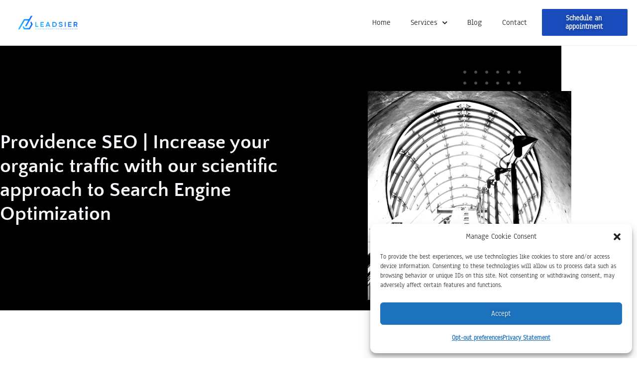

--- FILE ---
content_type: text/html; charset=UTF-8
request_url: https://leadsier.com/providence-seo/
body_size: 26410
content:
<!doctype html>
<html lang="en" prefix="og: https://ogp.me/ns#">
<head>
	<meta charset="UTF-8">
		<meta name="viewport" content="width=device-width, initial-scale=1">
	<link rel="profile" href="https://gmpg.org/xfn/11">
	
<!-- Search Engine Optimization by Rank Math - https://s.rankmath.com/home -->
<title>Providence SEO | Best Search Engine Optimization to boost site traffic</title>
<meta name="description" content="Your SEO Expert in Providence. Boost your rankings on Google search results using the best Scientific SEO service and increase your sales and site traffic."/>
<meta name="robots" content="follow, index, max-snippet:-1, max-video-preview:-1, max-image-preview:large"/>
<link rel="canonical" href="https://leadsier.com/providence-seo/" />
<meta property="og:locale" content="en_US" />
<meta property="og:type" content="article" />
<meta property="og:title" content="Providence SEO | Best Search Engine Optimization to boost site traffic" />
<meta property="og:description" content="Your SEO Expert in Providence. Boost your rankings on Google search results using the best Scientific SEO service and increase your sales and site traffic." />
<meta property="og:url" content="https://leadsier.com/providence-seo/" />
<meta property="og:site_name" content="Leadsier" />
<meta property="og:image" content="https://leadsier.com/wp-content/uploads/2021/07/leadsier-lead-generation.001.jpeg" />
<meta property="og:image:secure_url" content="https://leadsier.com/wp-content/uploads/2021/07/leadsier-lead-generation.001.jpeg" />
<meta property="og:image:width" content="800" />
<meta property="og:image:height" content="532" />
<meta property="og:image:alt" content="SEO Providence" />
<meta property="og:image:type" content="image/jpeg" />
<meta name="twitter:card" content="summary_large_image" />
<meta name="twitter:title" content="Providence SEO | Best Search Engine Optimization to boost site traffic" />
<meta name="twitter:description" content="Your SEO Expert in Providence. Boost your rankings on Google search results using the best Scientific SEO service and increase your sales and site traffic." />
<meta name="twitter:image" content="https://leadsier.com/wp-content/uploads/2021/07/leadsier-lead-generation.001.jpeg" />
<meta name="twitter:label1" content="Time to read" />
<meta name="twitter:data1" content="12 minutes" />
<script type="application/ld+json" class="rank-math-schema">{"@context":"https://schema.org","@graph":[{"@type":"BreadcrumbList","@id":"https://leadsier.com/providence-seo/#breadcrumb","itemListElement":[{"@type":"ListItem","position":"1","item":{"@id":"https://leadsier.com","name":"Accueil"}},{"@type":"ListItem","position":"2","item":{"@id":"https://leadsier.com/providence-seo/","name":"SEO Providence"}}]}]}</script>
<!-- /Rank Math WordPress SEO plugin -->

<link rel='dns-prefetch' href='//app.clickfunnels.com' />
<link rel='dns-prefetch' href='//s.w.org' />
<link rel="alternate" type="application/rss+xml" title="Leadsier &raquo; Feed" href="https://leadsier.com/feed/" />
<link rel="alternate" type="application/rss+xml" title="Leadsier &raquo; Comments Feed" href="https://leadsier.com/comments/feed/" />
<script>
window._wpemojiSettings = {"baseUrl":"https:\/\/s.w.org\/images\/core\/emoji\/14.0.0\/72x72\/","ext":".png","svgUrl":"https:\/\/s.w.org\/images\/core\/emoji\/14.0.0\/svg\/","svgExt":".svg","source":{"concatemoji":"https:\/\/leadsier.com\/wp-includes\/js\/wp-emoji-release.min.js?ver=6.0.11"}};
/*! This file is auto-generated */
!function(e,a,t){var n,r,o,i=a.createElement("canvas"),p=i.getContext&&i.getContext("2d");function s(e,t){var a=String.fromCharCode,e=(p.clearRect(0,0,i.width,i.height),p.fillText(a.apply(this,e),0,0),i.toDataURL());return p.clearRect(0,0,i.width,i.height),p.fillText(a.apply(this,t),0,0),e===i.toDataURL()}function c(e){var t=a.createElement("script");t.src=e,t.defer=t.type="text/javascript",a.getElementsByTagName("head")[0].appendChild(t)}for(o=Array("flag","emoji"),t.supports={everything:!0,everythingExceptFlag:!0},r=0;r<o.length;r++)t.supports[o[r]]=function(e){if(!p||!p.fillText)return!1;switch(p.textBaseline="top",p.font="600 32px Arial",e){case"flag":return s([127987,65039,8205,9895,65039],[127987,65039,8203,9895,65039])?!1:!s([55356,56826,55356,56819],[55356,56826,8203,55356,56819])&&!s([55356,57332,56128,56423,56128,56418,56128,56421,56128,56430,56128,56423,56128,56447],[55356,57332,8203,56128,56423,8203,56128,56418,8203,56128,56421,8203,56128,56430,8203,56128,56423,8203,56128,56447]);case"emoji":return!s([129777,127995,8205,129778,127999],[129777,127995,8203,129778,127999])}return!1}(o[r]),t.supports.everything=t.supports.everything&&t.supports[o[r]],"flag"!==o[r]&&(t.supports.everythingExceptFlag=t.supports.everythingExceptFlag&&t.supports[o[r]]);t.supports.everythingExceptFlag=t.supports.everythingExceptFlag&&!t.supports.flag,t.DOMReady=!1,t.readyCallback=function(){t.DOMReady=!0},t.supports.everything||(n=function(){t.readyCallback()},a.addEventListener?(a.addEventListener("DOMContentLoaded",n,!1),e.addEventListener("load",n,!1)):(e.attachEvent("onload",n),a.attachEvent("onreadystatechange",function(){"complete"===a.readyState&&t.readyCallback()})),(e=t.source||{}).concatemoji?c(e.concatemoji):e.wpemoji&&e.twemoji&&(c(e.twemoji),c(e.wpemoji)))}(window,document,window._wpemojiSettings);
</script>
<style>
img.wp-smiley,
img.emoji {
	display: inline !important;
	border: none !important;
	box-shadow: none !important;
	height: 1em !important;
	width: 1em !important;
	margin: 0 0.07em !important;
	vertical-align: -0.1em !important;
	background: none !important;
	padding: 0 !important;
}
</style>
	<link rel='stylesheet' id='wp-block-library-css'  href='https://leadsier.com/wp-includes/css/dist/block-library/style.min.css?ver=6.0.11' media='all' />
<style id='global-styles-inline-css'>
body{--wp--preset--color--black: #000000;--wp--preset--color--cyan-bluish-gray: #abb8c3;--wp--preset--color--white: #ffffff;--wp--preset--color--pale-pink: #f78da7;--wp--preset--color--vivid-red: #cf2e2e;--wp--preset--color--luminous-vivid-orange: #ff6900;--wp--preset--color--luminous-vivid-amber: #fcb900;--wp--preset--color--light-green-cyan: #7bdcb5;--wp--preset--color--vivid-green-cyan: #00d084;--wp--preset--color--pale-cyan-blue: #8ed1fc;--wp--preset--color--vivid-cyan-blue: #0693e3;--wp--preset--color--vivid-purple: #9b51e0;--wp--preset--gradient--vivid-cyan-blue-to-vivid-purple: linear-gradient(135deg,rgba(6,147,227,1) 0%,rgb(155,81,224) 100%);--wp--preset--gradient--light-green-cyan-to-vivid-green-cyan: linear-gradient(135deg,rgb(122,220,180) 0%,rgb(0,208,130) 100%);--wp--preset--gradient--luminous-vivid-amber-to-luminous-vivid-orange: linear-gradient(135deg,rgba(252,185,0,1) 0%,rgba(255,105,0,1) 100%);--wp--preset--gradient--luminous-vivid-orange-to-vivid-red: linear-gradient(135deg,rgba(255,105,0,1) 0%,rgb(207,46,46) 100%);--wp--preset--gradient--very-light-gray-to-cyan-bluish-gray: linear-gradient(135deg,rgb(238,238,238) 0%,rgb(169,184,195) 100%);--wp--preset--gradient--cool-to-warm-spectrum: linear-gradient(135deg,rgb(74,234,220) 0%,rgb(151,120,209) 20%,rgb(207,42,186) 40%,rgb(238,44,130) 60%,rgb(251,105,98) 80%,rgb(254,248,76) 100%);--wp--preset--gradient--blush-light-purple: linear-gradient(135deg,rgb(255,206,236) 0%,rgb(152,150,240) 100%);--wp--preset--gradient--blush-bordeaux: linear-gradient(135deg,rgb(254,205,165) 0%,rgb(254,45,45) 50%,rgb(107,0,62) 100%);--wp--preset--gradient--luminous-dusk: linear-gradient(135deg,rgb(255,203,112) 0%,rgb(199,81,192) 50%,rgb(65,88,208) 100%);--wp--preset--gradient--pale-ocean: linear-gradient(135deg,rgb(255,245,203) 0%,rgb(182,227,212) 50%,rgb(51,167,181) 100%);--wp--preset--gradient--electric-grass: linear-gradient(135deg,rgb(202,248,128) 0%,rgb(113,206,126) 100%);--wp--preset--gradient--midnight: linear-gradient(135deg,rgb(2,3,129) 0%,rgb(40,116,252) 100%);--wp--preset--duotone--dark-grayscale: url('#wp-duotone-dark-grayscale');--wp--preset--duotone--grayscale: url('#wp-duotone-grayscale');--wp--preset--duotone--purple-yellow: url('#wp-duotone-purple-yellow');--wp--preset--duotone--blue-red: url('#wp-duotone-blue-red');--wp--preset--duotone--midnight: url('#wp-duotone-midnight');--wp--preset--duotone--magenta-yellow: url('#wp-duotone-magenta-yellow');--wp--preset--duotone--purple-green: url('#wp-duotone-purple-green');--wp--preset--duotone--blue-orange: url('#wp-duotone-blue-orange');--wp--preset--font-size--small: 13px;--wp--preset--font-size--medium: 20px;--wp--preset--font-size--large: 36px;--wp--preset--font-size--x-large: 42px;}.has-black-color{color: var(--wp--preset--color--black) !important;}.has-cyan-bluish-gray-color{color: var(--wp--preset--color--cyan-bluish-gray) !important;}.has-white-color{color: var(--wp--preset--color--white) !important;}.has-pale-pink-color{color: var(--wp--preset--color--pale-pink) !important;}.has-vivid-red-color{color: var(--wp--preset--color--vivid-red) !important;}.has-luminous-vivid-orange-color{color: var(--wp--preset--color--luminous-vivid-orange) !important;}.has-luminous-vivid-amber-color{color: var(--wp--preset--color--luminous-vivid-amber) !important;}.has-light-green-cyan-color{color: var(--wp--preset--color--light-green-cyan) !important;}.has-vivid-green-cyan-color{color: var(--wp--preset--color--vivid-green-cyan) !important;}.has-pale-cyan-blue-color{color: var(--wp--preset--color--pale-cyan-blue) !important;}.has-vivid-cyan-blue-color{color: var(--wp--preset--color--vivid-cyan-blue) !important;}.has-vivid-purple-color{color: var(--wp--preset--color--vivid-purple) !important;}.has-black-background-color{background-color: var(--wp--preset--color--black) !important;}.has-cyan-bluish-gray-background-color{background-color: var(--wp--preset--color--cyan-bluish-gray) !important;}.has-white-background-color{background-color: var(--wp--preset--color--white) !important;}.has-pale-pink-background-color{background-color: var(--wp--preset--color--pale-pink) !important;}.has-vivid-red-background-color{background-color: var(--wp--preset--color--vivid-red) !important;}.has-luminous-vivid-orange-background-color{background-color: var(--wp--preset--color--luminous-vivid-orange) !important;}.has-luminous-vivid-amber-background-color{background-color: var(--wp--preset--color--luminous-vivid-amber) !important;}.has-light-green-cyan-background-color{background-color: var(--wp--preset--color--light-green-cyan) !important;}.has-vivid-green-cyan-background-color{background-color: var(--wp--preset--color--vivid-green-cyan) !important;}.has-pale-cyan-blue-background-color{background-color: var(--wp--preset--color--pale-cyan-blue) !important;}.has-vivid-cyan-blue-background-color{background-color: var(--wp--preset--color--vivid-cyan-blue) !important;}.has-vivid-purple-background-color{background-color: var(--wp--preset--color--vivid-purple) !important;}.has-black-border-color{border-color: var(--wp--preset--color--black) !important;}.has-cyan-bluish-gray-border-color{border-color: var(--wp--preset--color--cyan-bluish-gray) !important;}.has-white-border-color{border-color: var(--wp--preset--color--white) !important;}.has-pale-pink-border-color{border-color: var(--wp--preset--color--pale-pink) !important;}.has-vivid-red-border-color{border-color: var(--wp--preset--color--vivid-red) !important;}.has-luminous-vivid-orange-border-color{border-color: var(--wp--preset--color--luminous-vivid-orange) !important;}.has-luminous-vivid-amber-border-color{border-color: var(--wp--preset--color--luminous-vivid-amber) !important;}.has-light-green-cyan-border-color{border-color: var(--wp--preset--color--light-green-cyan) !important;}.has-vivid-green-cyan-border-color{border-color: var(--wp--preset--color--vivid-green-cyan) !important;}.has-pale-cyan-blue-border-color{border-color: var(--wp--preset--color--pale-cyan-blue) !important;}.has-vivid-cyan-blue-border-color{border-color: var(--wp--preset--color--vivid-cyan-blue) !important;}.has-vivid-purple-border-color{border-color: var(--wp--preset--color--vivid-purple) !important;}.has-vivid-cyan-blue-to-vivid-purple-gradient-background{background: var(--wp--preset--gradient--vivid-cyan-blue-to-vivid-purple) !important;}.has-light-green-cyan-to-vivid-green-cyan-gradient-background{background: var(--wp--preset--gradient--light-green-cyan-to-vivid-green-cyan) !important;}.has-luminous-vivid-amber-to-luminous-vivid-orange-gradient-background{background: var(--wp--preset--gradient--luminous-vivid-amber-to-luminous-vivid-orange) !important;}.has-luminous-vivid-orange-to-vivid-red-gradient-background{background: var(--wp--preset--gradient--luminous-vivid-orange-to-vivid-red) !important;}.has-very-light-gray-to-cyan-bluish-gray-gradient-background{background: var(--wp--preset--gradient--very-light-gray-to-cyan-bluish-gray) !important;}.has-cool-to-warm-spectrum-gradient-background{background: var(--wp--preset--gradient--cool-to-warm-spectrum) !important;}.has-blush-light-purple-gradient-background{background: var(--wp--preset--gradient--blush-light-purple) !important;}.has-blush-bordeaux-gradient-background{background: var(--wp--preset--gradient--blush-bordeaux) !important;}.has-luminous-dusk-gradient-background{background: var(--wp--preset--gradient--luminous-dusk) !important;}.has-pale-ocean-gradient-background{background: var(--wp--preset--gradient--pale-ocean) !important;}.has-electric-grass-gradient-background{background: var(--wp--preset--gradient--electric-grass) !important;}.has-midnight-gradient-background{background: var(--wp--preset--gradient--midnight) !important;}.has-small-font-size{font-size: var(--wp--preset--font-size--small) !important;}.has-medium-font-size{font-size: var(--wp--preset--font-size--medium) !important;}.has-large-font-size{font-size: var(--wp--preset--font-size--large) !important;}.has-x-large-font-size{font-size: var(--wp--preset--font-size--x-large) !important;}
</style>
<link rel='stylesheet' id='pb-accordion-blocks-style-css'  href='https://leadsier.com/wp-content/plugins/accordion-blocks/build/index.css?ver=1.5.0' media='all' />
<link rel='stylesheet' id='cmplz-general-css'  href='https://leadsier.com/wp-content/plugins/complianz-gdpr-premium/assets/css/cookieblocker.min.css?ver=6.5.3' media='all' />
<link rel='stylesheet' id='hello-elementor-css'  href='https://leadsier.com/wp-content/themes/hello-elementor/style.min.css?ver=2.6.1' media='all' />
<link rel='stylesheet' id='hello-elementor-theme-style-css'  href='https://leadsier.com/wp-content/themes/hello-elementor/theme.min.css?ver=2.6.1' media='all' />
<link rel='stylesheet' id='elementor-icons-css'  href='https://leadsier.com/wp-content/plugins/elementor/assets/lib/eicons/css/elementor-icons.min.css?ver=5.20.0' media='all' />
<link rel='stylesheet' id='elementor-frontend-css'  href='https://leadsier.com/wp-content/plugins/elementor/assets/css/frontend.min.css?ver=3.13.2' media='all' />
<link rel='stylesheet' id='swiper-css'  href='https://leadsier.com/wp-content/plugins/elementor/assets/lib/swiper/css/swiper.min.css?ver=5.3.6' media='all' />
<link rel='stylesheet' id='elementor-post-180-css'  href='https://leadsier.com/wp-content/uploads/elementor/css/post-180.css?ver=1684156087' media='all' />
<link rel='stylesheet' id='elementor-pro-css'  href='https://leadsier.com/wp-content/plugins/elementor-pro/assets/css/frontend.min.css?ver=3.13.1' media='all' />
<link rel='stylesheet' id='elementor-post-3114-css'  href='https://leadsier.com/wp-content/uploads/elementor/css/post-3114.css?ver=1684224470' media='all' />
<link rel='stylesheet' id='elementor-post-391-css'  href='https://leadsier.com/wp-content/uploads/elementor/css/post-391.css?ver=1684156087' media='all' />
<link rel='stylesheet' id='elementor-post-403-css'  href='https://leadsier.com/wp-content/uploads/elementor/css/post-403.css?ver=1684156087' media='all' />
<link rel='stylesheet' id='google-fonts-1-css'  href='https://fonts.googleapis.com/css?family=Raleway%3A100%2C100italic%2C200%2C200italic%2C300%2C300italic%2C400%2C400italic%2C500%2C500italic%2C600%2C600italic%2C700%2C700italic%2C800%2C800italic%2C900%2C900italic%7CLato%3A100%2C100italic%2C200%2C200italic%2C300%2C300italic%2C400%2C400italic%2C500%2C500italic%2C600%2C600italic%2C700%2C700italic%2C800%2C800italic%2C900%2C900italic&#038;display=auto&#038;ver=6.0.11' media='all' />
<link rel='stylesheet' id='elementor-icons-shared-0-css'  href='https://leadsier.com/wp-content/plugins/elementor/assets/lib/font-awesome/css/fontawesome.min.css?ver=5.15.3' media='all' />
<link rel='stylesheet' id='elementor-icons-fa-solid-css'  href='https://leadsier.com/wp-content/plugins/elementor/assets/lib/font-awesome/css/solid.min.css?ver=5.15.3' media='all' />
<link rel="preconnect" href="https://fonts.gstatic.com/" crossorigin><script src='https://leadsier.com/wp-includes/js/jquery/jquery.min.js?ver=3.6.0' id='jquery-core-js'></script>
<script src='https://leadsier.com/wp-includes/js/jquery/jquery-migrate.min.js?ver=3.3.2' id='jquery-migrate-js'></script>
<link rel="https://api.w.org/" href="https://leadsier.com/wp-json/" /><link rel="alternate" type="application/json" href="https://leadsier.com/wp-json/wp/v2/pages/3114" /><link rel="EditURI" type="application/rsd+xml" title="RSD" href="https://leadsier.com/xmlrpc.php?rsd" />
<link rel="wlwmanifest" type="application/wlwmanifest+xml" href="https://leadsier.com/wp-includes/wlwmanifest.xml" /> 
<meta name="generator" content="WordPress 6.0.11" />
<link rel='shortlink' href='https://leadsier.com/?p=3114' />
<link rel="alternate" type="application/json+oembed" href="https://leadsier.com/wp-json/oembed/1.0/embed?url=https%3A%2F%2Fleadsier.com%2Fprovidence-seo%2F" />
<link rel="alternate" type="text/xml+oembed" href="https://leadsier.com/wp-json/oembed/1.0/embed?url=https%3A%2F%2Fleadsier.com%2Fprovidence-seo%2F&#038;format=xml" />
<style>.cmplz-hidden{display:none!important;}</style><meta name="generator" content="Elementor 3.13.2; features: e_dom_optimization, e_optimized_assets_loading, a11y_improvements, additional_custom_breakpoints; settings: css_print_method-external, google_font-enabled, font_display-auto">
<!-- Google Tag Manager -->
<script>(function(w,d,s,l,i){w[l]=w[l]||[];w[l].push({'gtm.start':
new Date().getTime(),event:'gtm.js'});var f=d.getElementsByTagName(s)[0],
j=d.createElement(s),dl=l!='dataLayer'?'&l='+l:'';j.async=true;j.src=
'https://www.googletagmanager.com/gtm.js?id='+i+dl;f.parentNode.insertBefore(j,f);
})(window,document,'script','dataLayer','GTM-PB53C32');</script>
<!-- End Google Tag Manager -->
<script>
jQuery(document).ready(function($) {
var delay = 100; setTimeout(function() {
$('.elementor-tab-title').removeClass('elementor-active');
 $('.elementor-tab-content').css('display', 'none'); }, delay);
});
</script>

<link rel="icon" href="https://leadsier.com/wp-content/uploads/2021/05/favicon.png" sizes="32x32" />
<link rel="icon" href="https://leadsier.com/wp-content/uploads/2021/05/favicon.png" sizes="192x192" />
<link rel="apple-touch-icon" href="https://leadsier.com/wp-content/uploads/2021/05/favicon.png" />
<meta name="msapplication-TileImage" content="https://leadsier.com/wp-content/uploads/2021/05/favicon.png" />
		<style id="wp-custom-css">
			img.attachment-medium,
img.attachment-large{
	-webkit-filter: grayscale(100%);
    filter: grayscale(100%);
}

.logo a img{
	filter:none;
}

@media (min-width:1900px){
	.elementor-element.elementor-element-7f1bd71c:not(.elementor-motion-effects-element-type-background), .elementor-11 .elementor-element.elementor-element-7f1bd71c > .elementor-motion-effects-container > .elementor-motion-effects-layer,
	.header-back{
		background-size: 60%!important;
	}
}

@media (min-width:2000px){
.elementor-11 .elementor-element.elementor-element-7f1bd71c > .elementor-background-overlay, 
	.header-back .elementor-background-overlay{
   background-position: 75% 50px!important;
}
}

h2 {
	font-family : Quattrocentro Sans, sans-serif;
	font-size:2.3rem!important;
	line-height:1.3em!important;
}

.single h1 {
	font-family : Quattrocentro Sans, sans-serif;
	font-weight: 700;
	font-size:48px;
	text-align: center;
	color:#f6f8fc;
}
.elementor-146 .elementor-element.elementor-element-1a5acc86:not(.elementor-motion-effects-element-type-background), .elementor-146 .elementor-element.elementor-element-1a5acc86 > .elementor-motion-effects-container > .elementor-motion-effects-layer, .elementor-column.elementor-col-100.elementor-top-column.elementor-element.elementor-element-689879c2 {
    background-color: rgb(16, 24, 23);
}
.elementor-146 .elementor-element.elementor-element-1a5acc86 {
    transition: background 0.3s, border 0.3s, border-radius 0.3s, box-shadow 0.3s;
    margin-top: 77px!important;
    margin-bottom: 0px;
    padding: 30px 0px 30px 0px;
}
.elementor-146 .elementor-element.elementor-element-28aae359 > .elementor-element-populated, .elementor-592 .elementor-element.elementor-element-689879c2 > .elementor-element-populated {
    transition: background 0.3s, border 0.3s, border-radius 0.3s, box-shadow 0.3s;
    padding: 060px 0px 30px 0px;
} {
    margin: 0px 0px 0px 0px;
    padding: 60px 0px 30px 0px;
	text-align:center;
}
.elementor-146 .elementor-element.elementor-element-39614971 > .elementor-widget-container{
    margin: 0% 20% 0% 20%;
    padding: 0px 0px 0px 0px;
}
.elementor-146 .elementor-element.elementor-element-595466b4 .elementor-icon-list-items.elementor-inline-items {
    margin-right: calc(-16px/2);
    margin-left: calc(-16px/2);
}
a.wp-block-button__link.has-background {
	color: #f6f8fc;
}
.elementor-564 .elementor-element.elementor-element-44935ad2,
.elementor-592 .elementor-element.elementor-element-7bfcdccd, .elementor-column.elementor-col-100.elementor-top-column.elementor-element.elementor-element-77695499{
    overflow: hidden;
    margin-top: 77px;
    margin-bottom: 0px;
    padding: 0px 0px 30px 0px;
}
.elementor-564 .elementor-element.elementor-element-2c42b4e1 > .elementor-element-populated, .elementor-585 .elementor-element.elementor-element-6d8785af > .elementor-element-populated, .elementor-602 .elementor-element.elementor-element-77695499 > .elementor-element-populated{
		background-color: rgb(16, 24, 23);
    transition: background 0.3s, border 0.3s, border-radius 0.3s, box-shadow 0.3s;
    padding: 060px 0px 30px 0px;
}
.elementor-564 .elementor-element.elementor-element-34879ac8, .elementor-585 .elementor-element.elementor-element-7d258126, .elementor-592 .elementor-element.elementor-element-599b1d9f, .elementor-592 .elementor-element.elementor-element-2a1d195e, .elementor-602 .elementor-element.elementor-element-77695499 > .elementor-element-populated, .elementor-602 .elementor-element.elementor-element-7d369a9  {
    text-align: center;
}
.elementor-564 .elementor-element.elementor-element-34879ac8 > .elementor-widget-container, .elementor-585 .elementor-element.elementor-element-759148a8 > .elementor-widget-container, .elementor-602 .elementor-heading-title  {
    margin: 0% 20% 0% 20%;
	text-align:center;
}
.elementor-564 .elementor-element.elementor-element-34879ac8 .elementor-heading-title, .elementor-kit-180 h1{
    color: #f6f8fc;
    font-family: "Quattrocento Sans", Sans-serif;
    font-size: 48px;
    font-weight: 700;
}
.elementor-564 .elementor-element.elementor-element-635eb27{
    text-align: center;
}
.elementor-564 .elementor-element.elementor-element-635eb27 .elementor-heading-title, .elementor-602 .elementor-heading-title, .elementor-858 .elementor-heading-title , .elementor-592 .elementor-heading-title{
     color: #f6f8fc;
}
.elementor-column.elementor-col-100.elementor-top-column.elementor-element.elementor-element-6d8785af {
    margin-top: 77px;
}
.elementor-585 .elementor-element.elementor-element-6d8785af:not(.elementor-motion-effects-element-type-background) > .elementor-widget-wrap, .elementor-585 .elementor-element.elementor-element-6d8785af > .elementor-widget-wrap > .elementor-motion-effects-container > .elementor-motion-effects-layer {
    background-color: rgb(16, 24, 23);
}
span.elementor-button-text {
    line-height: 1.1rem;
}

//contact

.elementor-accordion{
	
}
.elementor-accordion h2 {
	font-size:18px!important;
}

		</style>
		</head>
<body data-cmplz=1 class="page-template-default page page-id-3114 elementor-default elementor-template-full-width elementor-kit-180 elementor-page elementor-page-3114">

<svg xmlns="http://www.w3.org/2000/svg" viewBox="0 0 0 0" width="0" height="0" focusable="false" role="none" style="visibility: hidden; position: absolute; left: -9999px; overflow: hidden;" ><defs><filter id="wp-duotone-dark-grayscale"><feColorMatrix color-interpolation-filters="sRGB" type="matrix" values=" .299 .587 .114 0 0 .299 .587 .114 0 0 .299 .587 .114 0 0 .299 .587 .114 0 0 " /><feComponentTransfer color-interpolation-filters="sRGB" ><feFuncR type="table" tableValues="0 0.49803921568627" /><feFuncG type="table" tableValues="0 0.49803921568627" /><feFuncB type="table" tableValues="0 0.49803921568627" /><feFuncA type="table" tableValues="1 1" /></feComponentTransfer><feComposite in2="SourceGraphic" operator="in" /></filter></defs></svg><svg xmlns="http://www.w3.org/2000/svg" viewBox="0 0 0 0" width="0" height="0" focusable="false" role="none" style="visibility: hidden; position: absolute; left: -9999px; overflow: hidden;" ><defs><filter id="wp-duotone-grayscale"><feColorMatrix color-interpolation-filters="sRGB" type="matrix" values=" .299 .587 .114 0 0 .299 .587 .114 0 0 .299 .587 .114 0 0 .299 .587 .114 0 0 " /><feComponentTransfer color-interpolation-filters="sRGB" ><feFuncR type="table" tableValues="0 1" /><feFuncG type="table" tableValues="0 1" /><feFuncB type="table" tableValues="0 1" /><feFuncA type="table" tableValues="1 1" /></feComponentTransfer><feComposite in2="SourceGraphic" operator="in" /></filter></defs></svg><svg xmlns="http://www.w3.org/2000/svg" viewBox="0 0 0 0" width="0" height="0" focusable="false" role="none" style="visibility: hidden; position: absolute; left: -9999px; overflow: hidden;" ><defs><filter id="wp-duotone-purple-yellow"><feColorMatrix color-interpolation-filters="sRGB" type="matrix" values=" .299 .587 .114 0 0 .299 .587 .114 0 0 .299 .587 .114 0 0 .299 .587 .114 0 0 " /><feComponentTransfer color-interpolation-filters="sRGB" ><feFuncR type="table" tableValues="0.54901960784314 0.98823529411765" /><feFuncG type="table" tableValues="0 1" /><feFuncB type="table" tableValues="0.71764705882353 0.25490196078431" /><feFuncA type="table" tableValues="1 1" /></feComponentTransfer><feComposite in2="SourceGraphic" operator="in" /></filter></defs></svg><svg xmlns="http://www.w3.org/2000/svg" viewBox="0 0 0 0" width="0" height="0" focusable="false" role="none" style="visibility: hidden; position: absolute; left: -9999px; overflow: hidden;" ><defs><filter id="wp-duotone-blue-red"><feColorMatrix color-interpolation-filters="sRGB" type="matrix" values=" .299 .587 .114 0 0 .299 .587 .114 0 0 .299 .587 .114 0 0 .299 .587 .114 0 0 " /><feComponentTransfer color-interpolation-filters="sRGB" ><feFuncR type="table" tableValues="0 1" /><feFuncG type="table" tableValues="0 0.27843137254902" /><feFuncB type="table" tableValues="0.5921568627451 0.27843137254902" /><feFuncA type="table" tableValues="1 1" /></feComponentTransfer><feComposite in2="SourceGraphic" operator="in" /></filter></defs></svg><svg xmlns="http://www.w3.org/2000/svg" viewBox="0 0 0 0" width="0" height="0" focusable="false" role="none" style="visibility: hidden; position: absolute; left: -9999px; overflow: hidden;" ><defs><filter id="wp-duotone-midnight"><feColorMatrix color-interpolation-filters="sRGB" type="matrix" values=" .299 .587 .114 0 0 .299 .587 .114 0 0 .299 .587 .114 0 0 .299 .587 .114 0 0 " /><feComponentTransfer color-interpolation-filters="sRGB" ><feFuncR type="table" tableValues="0 0" /><feFuncG type="table" tableValues="0 0.64705882352941" /><feFuncB type="table" tableValues="0 1" /><feFuncA type="table" tableValues="1 1" /></feComponentTransfer><feComposite in2="SourceGraphic" operator="in" /></filter></defs></svg><svg xmlns="http://www.w3.org/2000/svg" viewBox="0 0 0 0" width="0" height="0" focusable="false" role="none" style="visibility: hidden; position: absolute; left: -9999px; overflow: hidden;" ><defs><filter id="wp-duotone-magenta-yellow"><feColorMatrix color-interpolation-filters="sRGB" type="matrix" values=" .299 .587 .114 0 0 .299 .587 .114 0 0 .299 .587 .114 0 0 .299 .587 .114 0 0 " /><feComponentTransfer color-interpolation-filters="sRGB" ><feFuncR type="table" tableValues="0.78039215686275 1" /><feFuncG type="table" tableValues="0 0.94901960784314" /><feFuncB type="table" tableValues="0.35294117647059 0.47058823529412" /><feFuncA type="table" tableValues="1 1" /></feComponentTransfer><feComposite in2="SourceGraphic" operator="in" /></filter></defs></svg><svg xmlns="http://www.w3.org/2000/svg" viewBox="0 0 0 0" width="0" height="0" focusable="false" role="none" style="visibility: hidden; position: absolute; left: -9999px; overflow: hidden;" ><defs><filter id="wp-duotone-purple-green"><feColorMatrix color-interpolation-filters="sRGB" type="matrix" values=" .299 .587 .114 0 0 .299 .587 .114 0 0 .299 .587 .114 0 0 .299 .587 .114 0 0 " /><feComponentTransfer color-interpolation-filters="sRGB" ><feFuncR type="table" tableValues="0.65098039215686 0.40392156862745" /><feFuncG type="table" tableValues="0 1" /><feFuncB type="table" tableValues="0.44705882352941 0.4" /><feFuncA type="table" tableValues="1 1" /></feComponentTransfer><feComposite in2="SourceGraphic" operator="in" /></filter></defs></svg><svg xmlns="http://www.w3.org/2000/svg" viewBox="0 0 0 0" width="0" height="0" focusable="false" role="none" style="visibility: hidden; position: absolute; left: -9999px; overflow: hidden;" ><defs><filter id="wp-duotone-blue-orange"><feColorMatrix color-interpolation-filters="sRGB" type="matrix" values=" .299 .587 .114 0 0 .299 .587 .114 0 0 .299 .587 .114 0 0 .299 .587 .114 0 0 " /><feComponentTransfer color-interpolation-filters="sRGB" ><feFuncR type="table" tableValues="0.098039215686275 1" /><feFuncG type="table" tableValues="0 0.66274509803922" /><feFuncB type="table" tableValues="0.84705882352941 0.41960784313725" /><feFuncA type="table" tableValues="1 1" /></feComponentTransfer><feComposite in2="SourceGraphic" operator="in" /></filter></defs></svg><!-- Google Tag Manager (noscript) -->
<noscript><iframe src="https://www.googletagmanager.com/ns.html?id=GTM-PB53C32"
height="0" width="0" style="display:none;visibility:hidden"></iframe></noscript>
<!-- End Google Tag Manager (noscript) -->


<a class="skip-link screen-reader-text" href="#content">
	Skip to content</a>

		<div data-elementor-type="header" data-elementor-id="391" class="elementor elementor-391 elementor-location-header">
								<header class="elementor-section elementor-top-section elementor-element elementor-element-1e16844f elementor-section-content-middle elementor-section-stretched elementor-section-height-min-height sticky-header elementor-section-boxed elementor-section-height-default elementor-section-items-middle" data-id="1e16844f" data-element_type="section" data-settings="{&quot;stretch_section&quot;:&quot;section-stretched&quot;,&quot;background_background&quot;:&quot;classic&quot;,&quot;sticky&quot;:&quot;top&quot;,&quot;sticky_on&quot;:[&quot;desktop&quot;],&quot;sticky_effects_offset&quot;:77,&quot;sticky_offset&quot;:0}">
						<div class="elementor-container elementor-column-gap-default">
					<div class="elementor-column elementor-col-33 elementor-top-column elementor-element elementor-element-230f2dbc" data-id="230f2dbc" data-element_type="column">
			<div class="elementor-widget-wrap elementor-element-populated">
								<div class="elementor-element elementor-element-2c219fac logo elementor-widget elementor-widget-image" data-id="2c219fac" data-element_type="widget" data-widget_type="image.default">
				<div class="elementor-widget-container">
																<a href="/">
							<img width="800" height="329" src="https://leadsier.com/wp-content/uploads/2021/05/leadsier-1024x421.png" class="attachment-large size-large wp-image-29" alt="" loading="lazy" srcset="https://leadsier.com/wp-content/uploads/2021/05/leadsier-1024x421.png 1024w, https://leadsier.com/wp-content/uploads/2021/05/leadsier-300x123.png 300w, https://leadsier.com/wp-content/uploads/2021/05/leadsier-768x316.png 768w, https://leadsier.com/wp-content/uploads/2021/05/leadsier-1536x631.png 1536w, https://leadsier.com/wp-content/uploads/2021/05/leadsier-2048x841.png 2048w" sizes="(max-width: 800px) 100vw, 800px" />								</a>
															</div>
				</div>
					</div>
		</div>
				<div class="elementor-column elementor-col-33 elementor-top-column elementor-element elementor-element-786e16df" data-id="786e16df" data-element_type="column">
			<div class="elementor-widget-wrap elementor-element-populated">
								<div class="elementor-element elementor-element-213213ab elementor-nav-menu__align-right envato-kit-66-menu elementor-nav-menu--stretch elementor-nav-menu--dropdown-tablet elementor-nav-menu__text-align-aside elementor-nav-menu--toggle elementor-nav-menu--burger elementor-widget elementor-widget-nav-menu" data-id="213213ab" data-element_type="widget" data-settings="{&quot;full_width&quot;:&quot;stretch&quot;,&quot;submenu_icon&quot;:{&quot;value&quot;:&quot;&lt;i class=\&quot;fas fa-chevron-down\&quot;&gt;&lt;\/i&gt;&quot;,&quot;library&quot;:&quot;fa-solid&quot;},&quot;layout&quot;:&quot;horizontal&quot;,&quot;toggle&quot;:&quot;burger&quot;}" data-widget_type="nav-menu.default">
				<div class="elementor-widget-container">
						<nav class="elementor-nav-menu--main elementor-nav-menu__container elementor-nav-menu--layout-horizontal e--pointer-underline e--animation-fade">
				<ul id="menu-1-213213ab" class="elementor-nav-menu"><li class="menu-item menu-item-type-post_type menu-item-object-page menu-item-home menu-item-41"><a href="https://leadsier.com/" class="elementor-item">Home</a></li>
<li class="menu-item menu-item-type-custom menu-item-object-custom menu-item-has-children menu-item-520"><a href="#" class="elementor-item elementor-item-anchor">Services</a>
<ul class="sub-menu elementor-nav-menu--dropdown">
	<li class="menu-item menu-item-type-post_type menu-item-object-page menu-item-1716"><a href="https://leadsier.com/pharmaceutical-lead-generation/" class="elementor-sub-item">Pharmaceutical Lead Generation</a></li>
	<li class="menu-item menu-item-type-post_type menu-item-object-page menu-item-3655"><a href="https://leadsier.com/pharmaceutical-digital-marketing-agency-the-best-marketing-services-for-your-pharma-company/" class="elementor-sub-item">Pharmaceutical Digital Marketing</a></li>
	<li class="menu-item menu-item-type-post_type menu-item-object-page menu-item-881"><a href="https://leadsier.com/scientific-seo/" class="elementor-sub-item">Scientific SEO</a></li>
	<li class="menu-item menu-item-type-post_type menu-item-object-page menu-item-519"><a href="https://leadsier.com/linkedin-outreach/" class="elementor-sub-item">LinkedIn Outreach</a></li>
	<li class="menu-item menu-item-type-post_type menu-item-object-page menu-item-554"><a href="https://leadsier.com/sales-as-service/" class="elementor-sub-item">Sales As A Service</a></li>
	<li class="menu-item menu-item-type-post_type menu-item-object-page menu-item-884"><a href="https://leadsier.com/b2b-lead-generation/" class="elementor-sub-item">B2B Lead Generation</a></li>
	<li class="menu-item menu-item-type-post_type menu-item-object-page menu-item-885"><a href="https://leadsier.com/content-marketing/" class="elementor-sub-item">Content Marketing</a></li>
	<li class="menu-item menu-item-type-post_type menu-item-object-page menu-item-883"><a href="https://leadsier.com/sales-closing/" class="elementor-sub-item">Sales Closing</a></li>
	<li class="menu-item menu-item-type-post_type menu-item-object-page menu-item-882"><a href="https://leadsier.com/ppc-advertising/" class="elementor-sub-item">PPC Advertising</a></li>
</ul>
</li>
<li class="menu-item menu-item-type-post_type menu-item-object-page menu-item-409"><a href="https://leadsier.com/blog/" class="elementor-item">Blog</a></li>
<li class="menu-item menu-item-type-post_type menu-item-object-page menu-item-415"><a href="https://leadsier.com/contact/" class="elementor-item">Contact</a></li>
</ul>			</nav>
					<div class="elementor-menu-toggle" role="button" tabindex="0" aria-label="Menu Toggle" aria-expanded="false">
			<i aria-hidden="true" role="presentation" class="elementor-menu-toggle__icon--open eicon-menu-bar"></i><i aria-hidden="true" role="presentation" class="elementor-menu-toggle__icon--close eicon-close"></i>			<span class="elementor-screen-only">Menu</span>
		</div>
					<nav class="elementor-nav-menu--dropdown elementor-nav-menu__container" aria-hidden="true">
				<ul id="menu-2-213213ab" class="elementor-nav-menu"><li class="menu-item menu-item-type-post_type menu-item-object-page menu-item-home menu-item-41"><a href="https://leadsier.com/" class="elementor-item" tabindex="-1">Home</a></li>
<li class="menu-item menu-item-type-custom menu-item-object-custom menu-item-has-children menu-item-520"><a href="#" class="elementor-item elementor-item-anchor" tabindex="-1">Services</a>
<ul class="sub-menu elementor-nav-menu--dropdown">
	<li class="menu-item menu-item-type-post_type menu-item-object-page menu-item-1716"><a href="https://leadsier.com/pharmaceutical-lead-generation/" class="elementor-sub-item" tabindex="-1">Pharmaceutical Lead Generation</a></li>
	<li class="menu-item menu-item-type-post_type menu-item-object-page menu-item-3655"><a href="https://leadsier.com/pharmaceutical-digital-marketing-agency-the-best-marketing-services-for-your-pharma-company/" class="elementor-sub-item" tabindex="-1">Pharmaceutical Digital Marketing</a></li>
	<li class="menu-item menu-item-type-post_type menu-item-object-page menu-item-881"><a href="https://leadsier.com/scientific-seo/" class="elementor-sub-item" tabindex="-1">Scientific SEO</a></li>
	<li class="menu-item menu-item-type-post_type menu-item-object-page menu-item-519"><a href="https://leadsier.com/linkedin-outreach/" class="elementor-sub-item" tabindex="-1">LinkedIn Outreach</a></li>
	<li class="menu-item menu-item-type-post_type menu-item-object-page menu-item-554"><a href="https://leadsier.com/sales-as-service/" class="elementor-sub-item" tabindex="-1">Sales As A Service</a></li>
	<li class="menu-item menu-item-type-post_type menu-item-object-page menu-item-884"><a href="https://leadsier.com/b2b-lead-generation/" class="elementor-sub-item" tabindex="-1">B2B Lead Generation</a></li>
	<li class="menu-item menu-item-type-post_type menu-item-object-page menu-item-885"><a href="https://leadsier.com/content-marketing/" class="elementor-sub-item" tabindex="-1">Content Marketing</a></li>
	<li class="menu-item menu-item-type-post_type menu-item-object-page menu-item-883"><a href="https://leadsier.com/sales-closing/" class="elementor-sub-item" tabindex="-1">Sales Closing</a></li>
	<li class="menu-item menu-item-type-post_type menu-item-object-page menu-item-882"><a href="https://leadsier.com/ppc-advertising/" class="elementor-sub-item" tabindex="-1">PPC Advertising</a></li>
</ul>
</li>
<li class="menu-item menu-item-type-post_type menu-item-object-page menu-item-409"><a href="https://leadsier.com/blog/" class="elementor-item" tabindex="-1">Blog</a></li>
<li class="menu-item menu-item-type-post_type menu-item-object-page menu-item-415"><a href="https://leadsier.com/contact/" class="elementor-item" tabindex="-1">Contact</a></li>
</ul>			</nav>
				</div>
				</div>
					</div>
		</div>
				<div class="elementor-column elementor-col-33 elementor-top-column elementor-element elementor-element-75767937 elementor-hidden-phone" data-id="75767937" data-element_type="column">
			<div class="elementor-widget-wrap elementor-element-populated">
								<div class="elementor-element elementor-element-79104238 elementor-align-right elementor-invisible elementor-widget elementor-widget-button" data-id="79104238" data-element_type="widget" data-settings="{&quot;_animation&quot;:&quot;fadeInRight&quot;}" data-widget_type="button.default">
				<div class="elementor-widget-container">
					<div class="elementor-button-wrapper">
			<a href="https://calendly.com/leadsier" class="elementor-button-link elementor-button elementor-size-xs elementor-animation-shrink" role="button">
						<span class="elementor-button-content-wrapper">
						<span class="elementor-button-text">Schedule an appointment</span>
		</span>
					</a>
		</div>
				</div>
				</div>
					</div>
		</div>
							</div>
		</header>
						</div>
				<div data-elementor-type="wp-page" data-elementor-id="3114" class="elementor elementor-3114">
									<section class="elementor-section elementor-top-section elementor-element elementor-element-153e1b9b header-back elementor-section-boxed elementor-section-height-default elementor-section-height-default" data-id="153e1b9b" data-element_type="section" data-settings="{&quot;background_background&quot;:&quot;classic&quot;}">
							<div class="elementor-background-overlay"></div>
							<div class="elementor-container elementor-column-gap-default">
					<div class="elementor-column elementor-col-50 elementor-top-column elementor-element elementor-element-707f14ae" data-id="707f14ae" data-element_type="column">
			<div class="elementor-widget-wrap elementor-element-populated">
								<div class="elementor-element elementor-element-376a7bb elementor-invisible elementor-widget elementor-widget-heading" data-id="376a7bb" data-element_type="widget" data-settings="{&quot;_animation&quot;:&quot;fadeInLeft&quot;}" data-widget_type="heading.default">
				<div class="elementor-widget-container">
			<h1 class="elementor-heading-title elementor-size-default">Providence SEO | Increase your organic traffic with our scientific approach to Search Engine Optimization</h1>		</div>
				</div>
					</div>
		</div>
				<div class="elementor-column elementor-col-50 elementor-top-column elementor-element elementor-element-7b92ca9d" data-id="7b92ca9d" data-element_type="column" data-settings="{&quot;background_background&quot;:&quot;slideshow&quot;,&quot;background_slideshow_gallery&quot;:[],&quot;background_slideshow_slide_duration&quot;:5000,&quot;background_slideshow_slide_transition&quot;:&quot;fade&quot;,&quot;background_slideshow_transition_duration&quot;:500}">
			<div class="elementor-widget-wrap elementor-element-populated">
								<div class="elementor-element elementor-element-4f5b80f0 elementor-hidden-tablet elementor-hidden-phone elementor-absolute elementor-widget elementor-widget-image" data-id="4f5b80f0" data-element_type="widget" data-settings="{&quot;_position&quot;:&quot;absolute&quot;}" data-widget_type="image.default">
				<div class="elementor-widget-container">
															<img width="800" height="532" src="https://leadsier.com/wp-content/uploads/2021/07/leadsier-lead-generation.001.jpeg" class="attachment-large size-large wp-image-1594" alt="" loading="lazy" srcset="https://leadsier.com/wp-content/uploads/2021/07/leadsier-lead-generation.001.jpeg 800w, https://leadsier.com/wp-content/uploads/2021/07/leadsier-lead-generation.001-300x200.jpeg 300w, https://leadsier.com/wp-content/uploads/2021/07/leadsier-lead-generation.001-768x511.jpeg 768w" sizes="(max-width: 800px) 100vw, 800px" />															</div>
				</div>
					</div>
		</div>
							</div>
		</section>
				<section class="elementor-section elementor-top-section elementor-element elementor-element-75340787 elementor-section-boxed elementor-section-height-default elementor-section-height-default" data-id="75340787" data-element_type="section" data-settings="{&quot;background_background&quot;:&quot;classic&quot;}">
						<div class="elementor-container elementor-column-gap-default">
					<div class="elementor-column elementor-col-100 elementor-top-column elementor-element elementor-element-12250120 elementor-invisible" data-id="12250120" data-element_type="column" data-settings="{&quot;animation&quot;:&quot;fadeInUp&quot;}">
			<div class="elementor-widget-wrap elementor-element-populated">
								<div class="elementor-element elementor-element-5b796255 elementor-widget elementor-widget-heading" data-id="5b796255" data-element_type="widget" data-settings="{&quot;_animation&quot;:&quot;none&quot;,&quot;_animation_delay&quot;:100}" data-widget_type="heading.default">
				<div class="elementor-widget-container">
			<h2 class="elementor-heading-title elementor-size-default">Increase your traffic and your sales in Providence. Improve your search engine ranking with our expert SEO (Search Engine Optimization) scientists
</h2>		</div>
				</div>
				<section class="elementor-section elementor-inner-section elementor-element elementor-element-4eb81301 elementor-section-boxed elementor-section-height-default elementor-section-height-default" data-id="4eb81301" data-element_type="section" data-settings="{&quot;animation&quot;:&quot;none&quot;,&quot;animation_delay&quot;:100}">
						<div class="elementor-container elementor-column-gap-default">
					<div class="elementor-column elementor-col-100 elementor-inner-column elementor-element elementor-element-4b113f13" data-id="4b113f13" data-element_type="column">
			<div class="elementor-widget-wrap elementor-element-populated">
								<div class="elementor-element elementor-element-65077fe5 elementor-align-left elementor-widget elementor-widget-button" data-id="65077fe5" data-element_type="widget" data-widget_type="button.default">
				<div class="elementor-widget-container">
					<div class="elementor-button-wrapper">
			<a href="/contact" class="elementor-button-link elementor-button elementor-size-sm" role="button">
						<span class="elementor-button-content-wrapper">
						<span class="elementor-button-text">Request a FREE SEO Audit on your site</span>
		</span>
					</a>
		</div>
				</div>
				</div>
					</div>
		</div>
							</div>
		</section>
					</div>
		</div>
							</div>
		</section>
				<section class="elementor-section elementor-top-section elementor-element elementor-element-6bb910c2 elementor-section-boxed elementor-section-height-default elementor-section-height-default" data-id="6bb910c2" data-element_type="section" data-settings="{&quot;background_background&quot;:&quot;classic&quot;}">
						<div class="elementor-container elementor-column-gap-default">
					<div class="elementor-column elementor-col-100 elementor-top-column elementor-element elementor-element-69acfa10" data-id="69acfa10" data-element_type="column">
			<div class="elementor-widget-wrap elementor-element-populated">
								<div class="elementor-element elementor-element-220265de elementor-widget elementor-widget-heading" data-id="220265de" data-element_type="widget" data-settings="{&quot;_animation&quot;:&quot;none&quot;,&quot;_animation_delay&quot;:100}" data-widget_type="heading.default">
				<div class="elementor-widget-container">
			<h2 class="elementor-heading-title elementor-size-default">Our Scientific approach relies on SEO Testing

</h2>		</div>
				</div>
				<div class="elementor-element elementor-element-474a88e7 elementor-widget elementor-widget-heading" data-id="474a88e7" data-element_type="widget" data-settings="{&quot;_animation&quot;:&quot;none&quot;,&quot;_animation_delay&quot;:100}" data-widget_type="heading.default">
				<div class="elementor-widget-container">
			<h3 class="elementor-heading-title elementor-size-default">Why rely on SEO testing?

</h3>		</div>
				</div>
				<div class="elementor-element elementor-element-69f49670 elementor-widget elementor-widget-text-editor" data-id="69f49670" data-element_type="widget" data-settings="{&quot;_animation&quot;:&quot;none&quot;,&quot;_animation_delay&quot;:100}" data-widget_type="text-editor.default">
				<div class="elementor-widget-container">
							<ol><li style="font-weight: 400;" aria-level="1"><h3><span style="font-weight: 400;">Find Out What Works, And Scale It Up</span></h3></li><li style="font-weight: 400;" aria-level="1"><h3><span style="font-weight: 400;">Avoid Costly Mistakes</span></h3></li><li style="font-weight: 400;" aria-level="1"><h3><span style="font-weight: 400;">Discover Opportunities</span></h3></li><li style="font-weight: 400;" aria-level="1"><h3><span style="font-weight: 400;">Base Decisions On Data Instead Of Opinions</span></h3></li></ol>						</div>
				</div>
				<div class="elementor-element elementor-element-1a813ed0 elementor-align-left elementor-widget elementor-widget-button" data-id="1a813ed0" data-element_type="widget" data-widget_type="button.default">
				<div class="elementor-widget-container">
					<div class="elementor-button-wrapper">
			<a href="/monsieur-cxxxxx/" class="elementor-button-link elementor-button elementor-size-sm" role="button">
						<span class="elementor-button-content-wrapper">
						<span class="elementor-button-text">Case Study Monsieur X</span>
		</span>
					</a>
		</div>
				</div>
				</div>
				<div class="elementor-element elementor-element-231c675b elementor-widget elementor-widget-image" data-id="231c675b" data-element_type="widget" data-widget_type="image.default">
				<div class="elementor-widget-container">
															<img width="1536" height="601" src="https://leadsier.com/wp-content/uploads/2021/06/Screen-Shot-2021-06-16-at-3.10.50-PM-1536x601.png" class="attachment-1536x1536 size-1536x1536 wp-image-859" alt="" loading="lazy" srcset="https://leadsier.com/wp-content/uploads/2021/06/Screen-Shot-2021-06-16-at-3.10.50-PM-1536x601.png 1536w, https://leadsier.com/wp-content/uploads/2021/06/Screen-Shot-2021-06-16-at-3.10.50-PM-300x117.png 300w, https://leadsier.com/wp-content/uploads/2021/06/Screen-Shot-2021-06-16-at-3.10.50-PM-1024x401.png 1024w, https://leadsier.com/wp-content/uploads/2021/06/Screen-Shot-2021-06-16-at-3.10.50-PM-768x300.png 768w, https://leadsier.com/wp-content/uploads/2021/06/Screen-Shot-2021-06-16-at-3.10.50-PM.png 1600w" sizes="(max-width: 1536px) 100vw, 1536px" />															</div>
				</div>
					</div>
		</div>
							</div>
		</section>
				<section class="elementor-section elementor-top-section elementor-element elementor-element-72f1be6 elementor-section-boxed elementor-section-height-default elementor-section-height-default" data-id="72f1be6" data-element_type="section" data-settings="{&quot;background_background&quot;:&quot;classic&quot;}">
						<div class="elementor-container elementor-column-gap-default">
					<div class="elementor-column elementor-col-50 elementor-top-column elementor-element elementor-element-1e7d28d2" data-id="1e7d28d2" data-element_type="column">
			<div class="elementor-widget-wrap elementor-element-populated">
								<div class="elementor-element elementor-element-6160e79e elementor-widget elementor-widget-image" data-id="6160e79e" data-element_type="widget" data-widget_type="image.default">
				<div class="elementor-widget-container">
															<img width="800" height="534" src="https://leadsier.com/wp-content/uploads/2021/06/close-up-view-of-focused-businessman-wear-computer-7KY84YJ-1024x683.jpg" class="attachment-large size-large wp-image-904" alt="Search Engine Optimization" loading="lazy" srcset="https://leadsier.com/wp-content/uploads/2021/06/close-up-view-of-focused-businessman-wear-computer-7KY84YJ-1024x683.jpg 1024w, https://leadsier.com/wp-content/uploads/2021/06/close-up-view-of-focused-businessman-wear-computer-7KY84YJ-300x200.jpg 300w, https://leadsier.com/wp-content/uploads/2021/06/close-up-view-of-focused-businessman-wear-computer-7KY84YJ-768x512.jpg 768w, https://leadsier.com/wp-content/uploads/2021/06/close-up-view-of-focused-businessman-wear-computer-7KY84YJ-1536x1024.jpg 1536w, https://leadsier.com/wp-content/uploads/2021/06/close-up-view-of-focused-businessman-wear-computer-7KY84YJ-2048x1365.jpg 2048w" sizes="(max-width: 800px) 100vw, 800px" />															</div>
				</div>
					</div>
		</div>
				<div class="elementor-column elementor-col-50 elementor-top-column elementor-element elementor-element-4aa88506" data-id="4aa88506" data-element_type="column">
			<div class="elementor-widget-wrap elementor-element-populated">
								<div class="elementor-element elementor-element-31049402 elementor-widget elementor-widget-heading" data-id="31049402" data-element_type="widget" data-settings="{&quot;_animation&quot;:&quot;none&quot;,&quot;_animation_delay&quot;:100}" data-widget_type="heading.default">
				<div class="elementor-widget-container">
			<h2 class="elementor-heading-title elementor-size-default">So, what is Search Engine Optimization?

</h2>		</div>
				</div>
				<div class="elementor-element elementor-element-2e78bd8c elementor-widget elementor-widget-heading" data-id="2e78bd8c" data-element_type="widget" data-settings="{&quot;_animation&quot;:&quot;none&quot;,&quot;_animation_delay&quot;:100}" data-widget_type="heading.default">
				<div class="elementor-widget-container">
			<h3 class="elementor-heading-title elementor-size-default">SEO means optimising your website to make it trustworthy and more suited to search engines’ algorithms so they understand your site better and therefore rank it higher for your preferred keywords.
</h3>		</div>
				</div>
				<div class="elementor-element elementor-element-3fcabc0d elementor-widget elementor-widget-text-editor" data-id="3fcabc0d" data-element_type="widget" data-settings="{&quot;_animation&quot;:&quot;none&quot;,&quot;_animation_delay&quot;:100}" data-widget_type="text-editor.default">
				<div class="elementor-widget-container">
							<p><span style="font-weight: 400;">Search engine optimization or “SEO” isn’t just one magic service that instantly increases your search engine ranking and the amount of traffic heading to your website. SEO is a strategy made up of a combination of services that must be thought through, tailored to your business’ needs, and monitored regularly in order to be effective.</span></p><p><span style="font-weight: 400;">For example, an SEO strategy must include content design that not only ranks well in the eyes of a search engine bot but also makes for easy reading and navigation for your site’s users. A good SEO will be able to carry all of this out whilst keeping your content relevant to your business. However, content is just a small wheel in the massive machine that is SEO and keeping these wheels running smoothly at the same time is no easy task without the help of an expert.</span></p>						</div>
				</div>
				<div class="elementor-element elementor-element-55f89d1e elementor-align-left elementor-widget elementor-widget-button" data-id="55f89d1e" data-element_type="widget" data-widget_type="button.default">
				<div class="elementor-widget-container">
					<div class="elementor-button-wrapper">
			<a href="/contact" class="elementor-button-link elementor-button elementor-size-sm" role="button">
						<span class="elementor-button-content-wrapper">
						<span class="elementor-button-text">Start increasing your Google’s rankings today</span>
		</span>
					</a>
		</div>
				</div>
				</div>
					</div>
		</div>
							</div>
		</section>
				<section class="elementor-section elementor-top-section elementor-element elementor-element-5b1b0081 elementor-section-boxed elementor-section-height-default elementor-section-height-default" data-id="5b1b0081" data-element_type="section" data-settings="{&quot;background_background&quot;:&quot;classic&quot;}">
						<div class="elementor-container elementor-column-gap-default">
					<div class="elementor-column elementor-col-100 elementor-top-column elementor-element elementor-element-2342b88e" data-id="2342b88e" data-element_type="column">
			<div class="elementor-widget-wrap elementor-element-populated">
								<div class="elementor-element elementor-element-2aa4a789 elementor-widget elementor-widget-heading" data-id="2aa4a789" data-element_type="widget" data-settings="{&quot;_animation&quot;:&quot;none&quot;,&quot;_animation_delay&quot;:100}" data-widget_type="heading.default">
				<div class="elementor-widget-container">
			<h2 class="elementor-heading-title elementor-size-default">Why should you optimise your website?


</h2>		</div>
				</div>
				<div class="elementor-element elementor-element-28dda8a8 elementor-widget elementor-widget-heading" data-id="28dda8a8" data-element_type="widget" data-settings="{&quot;_animation&quot;:&quot;none&quot;,&quot;_animation_delay&quot;:100}" data-widget_type="heading.default">
				<div class="elementor-widget-container">
			<h3 class="elementor-heading-title elementor-size-default">Optimising your site and its content will increase your online visibility and increase your traffic. There aren’t any disadvantages to better optimising your site to gain the trust and credit from search engines.
</h3>		</div>
				</div>
				<div class="elementor-element elementor-element-267bd507 elementor-widget elementor-widget-text-editor" data-id="267bd507" data-element_type="widget" data-settings="{&quot;_animation&quot;:&quot;none&quot;,&quot;_animation_delay&quot;:100}" data-widget_type="text-editor.default">
				<div class="elementor-widget-container">
							<p>When done correctly, SEO can save you massive amounts of money and drastically increase your revenues. For example, with a good SEO strategy, you will reduce your advertising spending. <strong>Today, Google has replaced books, encyclopedias, shopping malls, and friends when in search of an answer, a product, or a service. </strong></p><p>With increasing skepticism toward publicity, more and more people rely on Google’s organic search to form an opinion, find a good or service. If you are not in the top first 3 results of the search engines for your keywords, you are missing 75% of the clicks…  If people want to find something or need the answer to a question, where do they go? Search engines…</p><p><span style="font-weight: 400;">When’s the last time you searched for something online and scrolled down to the bottom of the first page or even headed onto the second page to find your answer? A long time ago if ever.</span></p><p>SEO is an investment rather than an expense. In most industries,  a strong SEO will deliver more sales than your top employee for a fraction of the price. </p>						</div>
				</div>
				<section class="elementor-section elementor-inner-section elementor-element elementor-element-e177ff8 elementor-section-boxed elementor-section-height-default elementor-section-height-default" data-id="e177ff8" data-element_type="section" data-settings="{&quot;animation&quot;:&quot;none&quot;,&quot;animation_delay&quot;:100}">
						<div class="elementor-container elementor-column-gap-default">
					<div class="elementor-column elementor-col-100 elementor-inner-column elementor-element elementor-element-5e11232e" data-id="5e11232e" data-element_type="column">
			<div class="elementor-widget-wrap elementor-element-populated">
								<div class="elementor-element elementor-element-13045038 elementor-align-left elementor-widget elementor-widget-button" data-id="13045038" data-element_type="widget" data-widget_type="button.default">
				<div class="elementor-widget-container">
					<div class="elementor-button-wrapper">
			<a href="/contact" class="elementor-button-link elementor-button elementor-size-sm" role="button">
						<span class="elementor-button-content-wrapper">
						<span class="elementor-button-text">Hire SEO to start working for you today</span>
		</span>
					</a>
		</div>
				</div>
				</div>
					</div>
		</div>
							</div>
		</section>
					</div>
		</div>
							</div>
		</section>
				<section class="elementor-section elementor-top-section elementor-element elementor-element-36a77c4e elementor-section-boxed elementor-section-height-default elementor-section-height-default" data-id="36a77c4e" data-element_type="section" data-settings="{&quot;background_background&quot;:&quot;classic&quot;}">
						<div class="elementor-container elementor-column-gap-default">
					<div class="elementor-column elementor-col-100 elementor-top-column elementor-element elementor-element-69772c83 elementor-invisible" data-id="69772c83" data-element_type="column" data-settings="{&quot;animation&quot;:&quot;fadeInLeft&quot;}">
			<div class="elementor-widget-wrap elementor-element-populated">
								<div class="elementor-element elementor-element-68f82d24 elementor-widget elementor-widget-heading" data-id="68f82d24" data-element_type="widget" data-settings="{&quot;_animation&quot;:&quot;none&quot;,&quot;_animation_delay&quot;:100}" data-widget_type="heading.default">
				<div class="elementor-widget-container">
			<h2 class="elementor-heading-title elementor-size-default">Identify the top ranking factors and discover what your website is missing


</h2>		</div>
				</div>
				<div class="elementor-element elementor-element-17cc630a elementor-widget elementor-widget-text-editor" data-id="17cc630a" data-element_type="widget" data-settings="{&quot;_animation&quot;:&quot;none&quot;,&quot;_animation_delay&quot;:100}" data-widget_type="text-editor.default">
				<div class="elementor-widget-container">
							<h3>There are literally hundreds of ranking factors used by Google to rank a site. From keyword density to contextual words and backlinks, we can measure the under-optimization or over-optimization of a webpage for more than 300 measurable factors. </h3><h3>Leadsier’s expert SEO understands how to optimize your website to get you to the top of the search results. How do we know? We have on hand a series of more than 400 scientific tests to help us understand Google Algorithms.</h3>						</div>
				</div>
				<div class="elementor-element elementor-element-65ca627b elementor-align-center elementor-widget elementor-widget-button" data-id="65ca627b" data-element_type="widget" data-widget_type="button.default">
				<div class="elementor-widget-container">
					<div class="elementor-button-wrapper">
			<a href="https://docs.google.com/spreadsheets/d/1HeoXsOI8mXseC_LNdUG9ME8mwxdUNp1d5znhD1COl_c/edit?usp=sharing" class="elementor-button-link elementor-button elementor-size-sm" role="button">
						<span class="elementor-button-content-wrapper">
						<span class="elementor-button-text">Discover the 300 factors in action</span>
		</span>
					</a>
		</div>
				</div>
				</div>
				<div class="elementor-element elementor-element-706f96e5 elementor-widget elementor-widget-text-editor" data-id="706f96e5" data-element_type="widget" data-settings="{&quot;_animation&quot;:&quot;none&quot;,&quot;_animation_delay&quot;:100}" data-widget_type="text-editor.default">
				<div class="elementor-widget-container">
							<p><span style="font-weight: 400;">After years of studying search engine algorithms and implementing our research, we have found some ranking factors that will help your business reach the top position in the search engine results pages (SERPs). Some of those top ranking factors are:</span></p><ul><li aria-level="1"><strong>Keyword Density</strong></li><li aria-level="1"><strong>Direct traffic</strong></li><li aria-level="1"><strong>Use of contextual words to support your keyword variations</strong></li><li aria-level="1"><strong>Time spent on the site</strong></li><li aria-level="1"><strong>« White hat » external links that point to your site (Backlinks)</strong></li><li aria-level="1"><strong>Internal links strategy to push your “money pages” higher in rankings.</strong></li><li aria-level="1"><strong>Textual content length</strong></li><li aria-level="1"><strong>Structure of the keywords implementation in the text, titles, URL, sub-headings, meta title, meta description, image alt, etc.</strong></li><li aria-level="1"><strong>Page Speed </strong></li><li aria-level="1"><strong>Core Web Vitals</strong></li></ul><p> </p><p><span style="font-weight: 400;">All of the factors above add to the engagement value of any website or individual page. Our goal is to not only bring traffic to your website but even more importantly convert users to customers. Here at Leadsier, our SEO experts keep track of all the information and use the most relevant, up-to-date, and automated tools to ensure that your website does its best and covers all aspects. We offer the most effective scientific SEO strategies available in the market today to help your website appear for relevant queries, in front of the right audience on Google and other search engines.</span></p>						</div>
				</div>
				<section class="elementor-section elementor-inner-section elementor-element elementor-element-182175d3 elementor-section-boxed elementor-section-height-default elementor-section-height-default" data-id="182175d3" data-element_type="section" data-settings="{&quot;animation&quot;:&quot;none&quot;,&quot;animation_delay&quot;:100}">
						<div class="elementor-container elementor-column-gap-default">
					<div class="elementor-column elementor-col-100 elementor-inner-column elementor-element elementor-element-1edd6fa" data-id="1edd6fa" data-element_type="column">
			<div class="elementor-widget-wrap elementor-element-populated">
								<div class="elementor-element elementor-element-5e6f6480 elementor-align-left elementor-widget elementor-widget-button" data-id="5e6f6480" data-element_type="widget" data-widget_type="button.default">
				<div class="elementor-widget-container">
					<div class="elementor-button-wrapper">
			<a href="/contact" class="elementor-button-link elementor-button elementor-size-sm" role="button">
						<span class="elementor-button-content-wrapper">
						<span class="elementor-button-text">Implement top ranking factors into your website</span>
		</span>
					</a>
		</div>
				</div>
				</div>
					</div>
		</div>
							</div>
		</section>
					</div>
		</div>
							</div>
		</section>
				<section class="elementor-section elementor-top-section elementor-element elementor-element-1af3a120 elementor-section-boxed elementor-section-height-default elementor-section-height-default" data-id="1af3a120" data-element_type="section" data-settings="{&quot;background_background&quot;:&quot;classic&quot;}">
						<div class="elementor-container elementor-column-gap-default">
					<div class="elementor-column elementor-col-50 elementor-top-column elementor-element elementor-element-4e4ed99c" data-id="4e4ed99c" data-element_type="column">
			<div class="elementor-widget-wrap elementor-element-populated">
								<div class="elementor-element elementor-element-1317b9a0 elementor-widget elementor-widget-heading" data-id="1317b9a0" data-element_type="widget" data-settings="{&quot;_animation&quot;:&quot;none&quot;,&quot;_animation_delay&quot;:100}" data-widget_type="heading.default">
				<div class="elementor-widget-container">
			<h2 class="elementor-heading-title elementor-size-default">The benefits of choosing to work with our SEO experts in Providence.
</h2>		</div>
				</div>
				<div class="elementor-element elementor-element-6b009234 elementor-widget elementor-widget-heading" data-id="6b009234" data-element_type="widget" data-settings="{&quot;_animation&quot;:&quot;none&quot;,&quot;_animation_delay&quot;:100}" data-widget_type="heading.default">
				<div class="elementor-widget-container">
			<h3 class="elementor-heading-title elementor-size-default">We will, of course, increase your website traffic, your leads, and your sales...but even more, we will show you how we do it.<br> <br>SEO is more a science than an art. Our scientific approach can be duplicate and used by anyone that takes the time to master it. Let us show you how to create content that will get at the top of the search engine.
</h3>		</div>
				</div>
				<div class="elementor-element elementor-element-47cb8483 elementor-widget elementor-widget-text-editor" data-id="47cb8483" data-element_type="widget" data-settings="{&quot;_animation&quot;:&quot;none&quot;,&quot;_animation_delay&quot;:100}" data-widget_type="text-editor.default">
				<div class="elementor-widget-container">
							<p><span style="font-weight: 400;">At Leadsier, we see our work with our clients not only as work but as a partnership. </span></p><p><span style="font-weight: 400;">We know it can be daunting to outsource any kind of business strategy to someone else. That’s why we make sure that we discuss every step with you before carrying out any of our SEO strategies. </span></p><p><span style="font-weight: 400;"><strong>No black box</strong> and no surprise, we will be fully transparent and explain all of our actions. We will ensure that we are keeping all of the content relevant to your business and we are also able to carry your company’s ethos through the work that we produce so that no one will even know you are using a third party for your SEO strategy, think of us as an SEO ninja…</span></p><p><span style="font-weight: 400;">At the end of the day, for us, it is about making your business successful, because if you are successful then we are too.</span></p>						</div>
				</div>
				<section class="elementor-section elementor-inner-section elementor-element elementor-element-43cbbede elementor-section-boxed elementor-section-height-default elementor-section-height-default" data-id="43cbbede" data-element_type="section" data-settings="{&quot;animation&quot;:&quot;none&quot;,&quot;animation_delay&quot;:100}">
						<div class="elementor-container elementor-column-gap-default">
					<div class="elementor-column elementor-col-100 elementor-inner-column elementor-element elementor-element-4b138541" data-id="4b138541" data-element_type="column">
			<div class="elementor-widget-wrap elementor-element-populated">
								<div class="elementor-element elementor-element-7ed4d0c5 elementor-align-left elementor-widget elementor-widget-button" data-id="7ed4d0c5" data-element_type="widget" data-widget_type="button.default">
				<div class="elementor-widget-container">
					<div class="elementor-button-wrapper">
			<a href="/contact" class="elementor-button-link elementor-button elementor-size-sm" role="button">
						<span class="elementor-button-content-wrapper">
						<span class="elementor-button-text">Let Leadsier partner with you in Providence and take your business to the next level</span>
		</span>
					</a>
		</div>
				</div>
				</div>
					</div>
		</div>
							</div>
		</section>
					</div>
		</div>
				<div class="elementor-column elementor-col-50 elementor-top-column elementor-element elementor-element-7f165963" data-id="7f165963" data-element_type="column">
			<div class="elementor-widget-wrap elementor-element-populated">
								<div class="elementor-element elementor-element-575f08fb elementor-widget elementor-widget-image" data-id="575f08fb" data-element_type="widget" data-widget_type="image.default">
				<div class="elementor-widget-container">
															<img width="800" height="800" src="https://leadsier.com/wp-content/uploads/2021/06/miummium-SEO.001-3.jpeg" class="attachment-large size-large wp-image-1339" alt="" loading="lazy" srcset="https://leadsier.com/wp-content/uploads/2021/06/miummium-SEO.001-3.jpeg 1024w, https://leadsier.com/wp-content/uploads/2021/06/miummium-SEO.001-3-300x300.jpeg 300w, https://leadsier.com/wp-content/uploads/2021/06/miummium-SEO.001-3-150x150.jpeg 150w, https://leadsier.com/wp-content/uploads/2021/06/miummium-SEO.001-3-768x768.jpeg 768w" sizes="(max-width: 800px) 100vw, 800px" />															</div>
				</div>
					</div>
		</div>
							</div>
		</section>
				<section class="elementor-section elementor-top-section elementor-element elementor-element-1f8efdbe elementor-section-boxed elementor-section-height-default elementor-section-height-default" data-id="1f8efdbe" data-element_type="section" data-settings="{&quot;background_background&quot;:&quot;classic&quot;}">
						<div class="elementor-container elementor-column-gap-default">
					<div class="elementor-column elementor-col-100 elementor-top-column elementor-element elementor-element-5ce1338e" data-id="5ce1338e" data-element_type="column">
			<div class="elementor-widget-wrap elementor-element-populated">
								<div class="elementor-element elementor-element-37536f55 elementor-widget elementor-widget-heading" data-id="37536f55" data-element_type="widget" data-settings="{&quot;_animation&quot;:&quot;none&quot;,&quot;_animation_delay&quot;:100}" data-widget_type="heading.default">
				<div class="elementor-widget-container">
			<h2 class="elementor-heading-title elementor-size-default">Our Scientific Search Engine Optimisation services

</h2>		</div>
				</div>
				<div class="elementor-element elementor-element-1339fe51 elementor-widget elementor-widget-heading" data-id="1339fe51" data-element_type="widget" data-settings="{&quot;_animation&quot;:&quot;none&quot;,&quot;_animation_delay&quot;:100}" data-widget_type="heading.default">
				<div class="elementor-widget-container">
			<h3 class="elementor-heading-title elementor-size-default">We cover all aspects of scientific SEO and will increase your traffic and online visibility using various channels

</h3>		</div>
				</div>
					</div>
		</div>
							</div>
		</section>
				<section class="elementor-section elementor-top-section elementor-element elementor-element-5179d93b elementor-section-boxed elementor-section-height-default elementor-section-height-default" data-id="5179d93b" data-element_type="section" data-settings="{&quot;background_background&quot;:&quot;classic&quot;}">
						<div class="elementor-container elementor-column-gap-default">
					<div class="elementor-column elementor-col-50 elementor-top-column elementor-element elementor-element-666935ae" data-id="666935ae" data-element_type="column" data-settings="{&quot;background_background&quot;:&quot;classic&quot;}">
			<div class="elementor-widget-wrap elementor-element-populated">
								<div class="elementor-element elementor-element-14911796 elementor-widget elementor-widget-text-editor" data-id="14911796" data-element_type="widget" data-settings="{&quot;_animation&quot;:&quot;none&quot;}" data-widget_type="text-editor.default">
				<div class="elementor-widget-container">
							<h3>Technical SEO</h3><p><span style="font-weight: 400;">Technical SEO services are all about getting your website fit for crawling and indexing from search engine bots. Making your site easier to navigate and easier to understand will help search engine bots rank you for your relevant keywords and/or queries.</span></p>						</div>
				</div>
					</div>
		</div>
				<div class="elementor-column elementor-col-50 elementor-top-column elementor-element elementor-element-71f799ec" data-id="71f799ec" data-element_type="column" data-settings="{&quot;background_background&quot;:&quot;classic&quot;}">
			<div class="elementor-widget-wrap elementor-element-populated">
								<div class="elementor-element elementor-element-5f90701e elementor-widget elementor-widget-text-editor" data-id="5f90701e" data-element_type="widget" data-settings="{&quot;_animation&quot;:&quot;none&quot;}" data-widget_type="text-editor.default">
				<div class="elementor-widget-container">
							<h3>Keyword Research</h3><p>Firstly we will conduct keyword research to see what keywords you are already ranking for and see if these are the correct keywords or best keywords for you. We will then add any keywords you may benefit from to bring in more traffic to your website. These may be keywords that will be easier to rank for or keywords that produce more traffic volume than the ones you are already ranking for.</p>						</div>
				</div>
					</div>
		</div>
							</div>
		</section>
				<section class="elementor-section elementor-top-section elementor-element elementor-element-49c60c74 elementor-section-boxed elementor-section-height-default elementor-section-height-default" data-id="49c60c74" data-element_type="section" data-settings="{&quot;background_background&quot;:&quot;classic&quot;}">
						<div class="elementor-container elementor-column-gap-default">
					<div class="elementor-column elementor-col-50 elementor-top-column elementor-element elementor-element-5d54936f" data-id="5d54936f" data-element_type="column" data-settings="{&quot;background_background&quot;:&quot;classic&quot;}">
			<div class="elementor-widget-wrap elementor-element-populated">
								<div class="elementor-element elementor-element-13f7859c elementor-widget elementor-widget-text-editor" data-id="13f7859c" data-element_type="widget" data-settings="{&quot;_animation&quot;:&quot;none&quot;}" data-widget_type="text-editor.default">
				<div class="elementor-widget-container">
							<h3>On-page SEO</h3><p>On-Page SEO means making your page just as good and understandable for bots as well as users. For example, optimizing your titles, subtitles, HTML tags, images and content. Keeping all of these departments relevant to your keyword helps readers and bots understand what your page is actually about and builds trust with the two of them, proving to them you are trustworthy and know what you are talking about. </p>						</div>
				</div>
					</div>
		</div>
				<div class="elementor-column elementor-col-50 elementor-top-column elementor-element elementor-element-2448a198" data-id="2448a198" data-element_type="column" data-settings="{&quot;background_background&quot;:&quot;classic&quot;}">
			<div class="elementor-widget-wrap elementor-element-populated">
								<div class="elementor-element elementor-element-19a005c2 elementor-widget elementor-widget-text-editor" data-id="19a005c2" data-element_type="widget" data-settings="{&quot;_animation&quot;:&quot;none&quot;}" data-widget_type="text-editor.default">
				<div class="elementor-widget-container">
							<h3>Local SEO</h3><p>Local SEO is so important, especially for smaller businesses, using and optimizing Google My Business (GMB) we can help grow your online presence locally so that anyone in your service areas searching for your product or service can find you a lot easier and can even see you on the map. This also allows people to leave reviews about your business on google which can help build trust amongst other users searching for your service.</p>						</div>
				</div>
					</div>
		</div>
							</div>
		</section>
				<section class="elementor-section elementor-top-section elementor-element elementor-element-5fd4d0e3 elementor-section-boxed elementor-section-height-default elementor-section-height-default" data-id="5fd4d0e3" data-element_type="section" data-settings="{&quot;background_background&quot;:&quot;classic&quot;}">
						<div class="elementor-container elementor-column-gap-default">
					<div class="elementor-column elementor-col-50 elementor-top-column elementor-element elementor-element-34b730c3" data-id="34b730c3" data-element_type="column" data-settings="{&quot;background_background&quot;:&quot;classic&quot;}">
			<div class="elementor-widget-wrap elementor-element-populated">
								<div class="elementor-element elementor-element-2d9bc1e9 elementor-widget elementor-widget-text-editor" data-id="2d9bc1e9" data-element_type="widget" data-settings="{&quot;_animation&quot;:&quot;none&quot;}" data-widget_type="text-editor.default">
				<div class="elementor-widget-container">
							<h3>Content Writing</h3><p>Here at Leadsier, we take pride in our content writing team who are experts in writing content that is relevant, SEO-friendly, but can also market and sell products effectively. Sometimes your content can be the difference between gaining a sale or not. If your content isn’t relatable to the client, they might not even read it, you want your content to inform and sell, not put people to sleep and send them to a more interesting site. Our team of content writers have got this part down to a T from jazzing up your product pages to writing interesting and informing blogs.</p>						</div>
				</div>
					</div>
		</div>
				<div class="elementor-column elementor-col-50 elementor-top-column elementor-element elementor-element-3a408b88" data-id="3a408b88" data-element_type="column" data-settings="{&quot;background_background&quot;:&quot;classic&quot;}">
			<div class="elementor-widget-wrap elementor-element-populated">
								<div class="elementor-element elementor-element-476d203f elementor-widget elementor-widget-text-editor" data-id="476d203f" data-element_type="widget" data-settings="{&quot;_animation&quot;:&quot;none&quot;}" data-widget_type="text-editor.default">
				<div class="elementor-widget-container">
							<h3>Real-time SEO Analytics</h3><p>When working alongside Leadsier, you will never need to ask how your SEO strategy is going because we will always keep you in the loop with follow-ups, real-time analysis and monthly reports, we are also available to call anytime you have a question or idea about your strategy.</p>						</div>
				</div>
					</div>
		</div>
							</div>
		</section>
				<section class="elementor-section elementor-top-section elementor-element elementor-element-f18c0e7 elementor-section-boxed elementor-section-height-default elementor-section-height-default" data-id="f18c0e7" data-element_type="section" data-settings="{&quot;background_background&quot;:&quot;classic&quot;}">
						<div class="elementor-container elementor-column-gap-default">
					<div class="elementor-column elementor-col-50 elementor-top-column elementor-element elementor-element-d139f2" data-id="d139f2" data-element_type="column" data-settings="{&quot;background_background&quot;:&quot;classic&quot;}">
			<div class="elementor-widget-wrap elementor-element-populated">
								<div class="elementor-element elementor-element-25148aa8 elementor-widget elementor-widget-text-editor" data-id="25148aa8" data-element_type="widget" data-settings="{&quot;_animation&quot;:&quot;none&quot;}" data-widget_type="text-editor.default">
				<div class="elementor-widget-container">
							<h3>Backlinks</h3><p>Backlinks are very important in building trust and credibility with search engines such as Google. Backlinks are links that are pointing to your site and/or referring people to your business. The more people that are talking about you, the more likely you will be trusted by both search engines and internet users. All of this credibility and trust is a massive running factor for your business’ website.</p>						</div>
				</div>
					</div>
		</div>
				<div class="elementor-column elementor-col-50 elementor-top-column elementor-element elementor-element-647858" data-id="647858" data-element_type="column" data-settings="{&quot;background_background&quot;:&quot;classic&quot;}">
			<div class="elementor-widget-wrap">
									</div>
		</div>
							</div>
		</section>
				<section class="elementor-section elementor-top-section elementor-element elementor-element-71c95d38 elementor-section-boxed elementor-section-height-default elementor-section-height-default" data-id="71c95d38" data-element_type="section" data-settings="{&quot;background_background&quot;:&quot;classic&quot;}">
						<div class="elementor-container elementor-column-gap-default">
					<div class="elementor-column elementor-col-100 elementor-top-column elementor-element elementor-element-bcb907" data-id="bcb907" data-element_type="column">
			<div class="elementor-widget-wrap elementor-element-populated">
								<div class="elementor-element elementor-element-619cfaed elementor-align-center elementor-widget elementor-widget-button" data-id="619cfaed" data-element_type="widget" data-widget_type="button.default">
				<div class="elementor-widget-container">
					<div class="elementor-button-wrapper">
			<a href="/contact" class="elementor-button-link elementor-button elementor-size-sm" role="button">
						<span class="elementor-button-content-wrapper">
						<span class="elementor-button-text">Enquire about our SEO services today</span>
		</span>
					</a>
		</div>
				</div>
				</div>
					</div>
		</div>
							</div>
		</section>
				<section class="elementor-section elementor-top-section elementor-element elementor-element-562a5e1 elementor-section-boxed elementor-section-height-default elementor-section-height-default" data-id="562a5e1" data-element_type="section" data-settings="{&quot;background_background&quot;:&quot;classic&quot;}">
						<div class="elementor-container elementor-column-gap-default">
					<div class="elementor-column elementor-col-100 elementor-top-column elementor-element elementor-element-247fe012" data-id="247fe012" data-element_type="column">
			<div class="elementor-widget-wrap elementor-element-populated">
								<div class="elementor-element elementor-element-34636df8 elementor-widget elementor-widget-heading" data-id="34636df8" data-element_type="widget" data-settings="{&quot;_animation&quot;:&quot;none&quot;,&quot;_animation_delay&quot;:100}" data-widget_type="heading.default">
				<div class="elementor-widget-container">
			<h2 class="elementor-heading-title elementor-size-default">Leadsier’s Scientific Search Engine Optimisation Methods |  How do we go about increasing your traffic?


</h2>		</div>
				</div>
				<div class="elementor-element elementor-element-3a9f4b1b elementor-widget elementor-widget-heading" data-id="3a9f4b1b" data-element_type="widget" data-settings="{&quot;_animation&quot;:&quot;none&quot;,&quot;_animation_delay&quot;:100}" data-widget_type="heading.default">
				<div class="elementor-widget-container">
			<h3 class="elementor-heading-title elementor-size-default">Leadsier has a thorough and scientific process that we will tailor specifically to your business and its needs




</h3>		</div>
				</div>
				<div class="elementor-element elementor-element-24faa0d3 elementor-widget elementor-widget-text-editor" data-id="24faa0d3" data-element_type="widget" data-settings="{&quot;_animation&quot;:&quot;none&quot;,&quot;_animation_delay&quot;:100}" data-widget_type="text-editor.default">
				<div class="elementor-widget-container">
							<h3><span style="color: #ffffff;"><b>1. Research &amp; Analysis</b></span></h3><p><span style="color: #ffffff;">First of all, we will research, analyze, audit and learn everything there is to know about your business and the market you are in from what strategies work to who your main competitors are. We will carry out this research by doing a full-scale audit of your site to see what it needs from an SEO point of view and then find everything we need to know about your market and competitors by researching ourselves using specialist software and databases but also by talking to you and getting to know you and your business inside out.</span><br /><b></b></p><p><br /><b></b></p><h3><span style="color: #ffffff;"><b>2. Create a Strategy</b><b></b></span></h3><p><span style="font-weight: 400; color: #ffffff;">After conducting our research, we will then move on building our strategy using the data we have already gathered, we will build our strategy around what successful methods your main competitors are using and better them at it and also figuring out what they have missed out in their strategies to give us the upper hand.</span></p><p><br /><b></b></p><h3><span style="color: #ffffff;"><b>3. Implementation</b></span></h3><p><span style="color: #ffffff;"><span style="font-weight: 400;">Then we get to work, we start to implement our strategy. We start with what we feel will benefit your business the most, whether that be a change of keyword, optimizing page structure such as your HTML tags or a content rewrite to make your page more relevant to what you are trying to rank for. Over time we will implement the full strategy, always adding to it, keeping it relevant and fresh. </span><b></b></span></p><p> </p><h3><span style="color: #ffffff;"><b>4. Position Tracking</b><b></b></span></h3><p><span style="font-weight: 400; color: #ffffff;">Every change and every piece of work we implement gets tracked and monitored to see how we are progressing and if we need to make any changes or adjustments to our strategy, all the time keeping you in the loop with what’s going on through analysis reports. </span></p><p><br /><b></b></p><h3><span style="color: #ffffff;"><b>5. Monitor</b><b></b></span></h3><p><span style="font-weight: 400; color: #ffffff;">Finally, what we at Leadsier constantly do is monitor. We monitor everything from your progress to your conversions but not only do we monitor you but we also constantly monitor search engines, looking for updates or any changes in ranking factors so that we can always stay ahead of the game.</span></p>						</div>
				</div>
				<section class="elementor-section elementor-inner-section elementor-element elementor-element-236d809d elementor-section-boxed elementor-section-height-default elementor-section-height-default" data-id="236d809d" data-element_type="section" data-settings="{&quot;animation&quot;:&quot;none&quot;,&quot;animation_delay&quot;:100}">
						<div class="elementor-container elementor-column-gap-default">
					<div class="elementor-column elementor-col-100 elementor-inner-column elementor-element elementor-element-18316bd6" data-id="18316bd6" data-element_type="column">
			<div class="elementor-widget-wrap elementor-element-populated">
								<div class="elementor-element elementor-element-71973e03 elementor-align-center elementor-widget elementor-widget-button" data-id="71973e03" data-element_type="widget" data-widget_type="button.default">
				<div class="elementor-widget-container">
					<div class="elementor-button-wrapper">
			<a href="https://docs.google.com/spreadsheets/d/1Skv9qC-P1wCgw7crDlj2uEpS9LUvPQnpuCTMIb580qI/edit?usp=sharing" class="elementor-button-link elementor-button elementor-size-sm" role="button">
						<span class="elementor-button-content-wrapper">
						<span class="elementor-button-text">Discover how we work</span>
		</span>
					</a>
		</div>
				</div>
				</div>
					</div>
		</div>
							</div>
		</section>
					</div>
		</div>
							</div>
		</section>
				<section class="elementor-section elementor-top-section elementor-element elementor-element-3c00cb3b elementor-section-boxed elementor-section-height-default elementor-section-height-default" data-id="3c00cb3b" data-element_type="section" data-settings="{&quot;background_background&quot;:&quot;classic&quot;}">
						<div class="elementor-container elementor-column-gap-default">
					<div class="elementor-column elementor-col-100 elementor-top-column elementor-element elementor-element-7887ae70 elementor-invisible" data-id="7887ae70" data-element_type="column" data-settings="{&quot;animation&quot;:&quot;fadeInUp&quot;}">
			<div class="elementor-widget-wrap elementor-element-populated">
								<div class="elementor-element elementor-element-60fdd1da elementor-widget elementor-widget-heading" data-id="60fdd1da" data-element_type="widget" data-settings="{&quot;_animation&quot;:&quot;none&quot;,&quot;_animation_delay&quot;:100}" data-widget_type="heading.default">
				<div class="elementor-widget-container">
			<h2 class="elementor-heading-title elementor-size-default">Our Search Engine Optimisation Ethics

</h2>		</div>
				</div>
				<div class="elementor-element elementor-element-ce06eb2 elementor-widget elementor-widget-heading" data-id="ce06eb2" data-element_type="widget" data-settings="{&quot;_animation&quot;:&quot;none&quot;,&quot;_animation_delay&quot;:100}" data-widget_type="heading.default">
				<div class="elementor-widget-container">
			<h3 class="elementor-heading-title elementor-size-default">Here, at Leadsier we take not only our company’s ethics very seriously but also aim to carry your business’ ethos throughout our work too



</h3>		</div>
				</div>
				<div class="elementor-element elementor-element-302717c6 elementor-widget elementor-widget-text-editor" data-id="302717c6" data-element_type="widget" data-settings="{&quot;_animation&quot;:&quot;none&quot;,&quot;_animation_delay&quot;:100}" data-widget_type="text-editor.default">
				<div class="elementor-widget-container">
							<p><b>Committed to our clients, and our clients only!</b></p><p><span style="font-weight: 400;">Your secrets are entirely safe with us! Our policy is to only take one client per field in their service locations and we will not partner with your competitors, but we do always keep a sharp eye on your competitors and what they are doing so that you are always prepared and can stay ahead and move beyond your business rivals. We know that Google’s #1 position cannot have two winners, so we must ensure that that winner is you!</span></p><p><span style="font-weight: 400;">‍</span></p><p><b>Follow-ups are the backbone of our services</b></p><p><span style="font-weight: 400;">While other Search engine optimization and digital marketing specialists may leave you in limbo, that is not the case here at Leadsier. We know the importance of good reviews, repurposing, and revaluation. Therefore, our dedicated team will give you detailed updates on your progress, or where you need to do more in areas where you lack. They pay very close attention to your online presence and will inform you about not only the best-suited strategies but also when to apply those.</span></p><p><span style="font-weight: 400;">‍</span></p><p><b>We talk simple yet meaningful and professional</b></p><p><span style="font-weight: 400;">Our goal isn’t to confuse you with technical jargon, but to help your understanding of the rules of the SEO game in a straightforward language. We communicate clearly and concisely so that we can work as a team in unison towards boosting the internet presence of your site. Our thoughts only revolve around your business and therefore so do our meetings and discussions. </span></p><p><span style="font-weight: 400;">‍</span></p><p><b>We’re always just a call away, quite literally!</b></p><p><span style="font-weight: 400;">Our clients mean everything to us and their satisfaction is our ultimate priority. We take pride in ensuring that no call to us goes unanswered and no query unresolved, ever. Our well-organized work methods ensure that no question or complaint comes between us and our valued clients. We hire only the best customer satisfaction experts and train them fully in-house so that they know fully how we operate and can always guide you to the best solutions, and most importantly, with a gleam in their voice, smile on their face, and care in their attitude! </span></p><p><span style="font-weight: 400;">‍</span></p><p><b>It is always just between you and us, strictly!</b></p><p><span style="font-weight: 400;">We value your trust and confidence more than anything and work solely on good faith. Our expert SEO team is bound by non-disclosure agreements meaning that our strategies to beat your competition remain in-house in a literal sense and never leave. We assign dedicated the best-suited teams to every client, and the customer’s confidentiality is their main responsibility. Not working with your competitors is just a very small part of this policy we treasure at Leadsier.</span></p>						</div>
				</div>
				<section class="elementor-section elementor-inner-section elementor-element elementor-element-18e29e0d elementor-section-boxed elementor-section-height-default elementor-section-height-default" data-id="18e29e0d" data-element_type="section" data-settings="{&quot;animation&quot;:&quot;none&quot;,&quot;animation_delay&quot;:100}">
						<div class="elementor-container elementor-column-gap-default">
					<div class="elementor-column elementor-col-100 elementor-inner-column elementor-element elementor-element-4b3737ad" data-id="4b3737ad" data-element_type="column">
			<div class="elementor-widget-wrap elementor-element-populated">
								<div class="elementor-element elementor-element-6b3ec24e elementor-align-left elementor-widget elementor-widget-button" data-id="6b3ec24e" data-element_type="widget" data-widget_type="button.default">
				<div class="elementor-widget-container">
					<div class="elementor-button-wrapper">
			<a href="/contact" class="elementor-button-link elementor-button elementor-size-sm" role="button">
						<span class="elementor-button-content-wrapper">
						<span class="elementor-button-text">Lets us carry your ethos through ours</span>
		</span>
					</a>
		</div>
				</div>
				</div>
					</div>
		</div>
							</div>
		</section>
					</div>
		</div>
							</div>
		</section>
				<section class="elementor-section elementor-top-section elementor-element elementor-element-1b94bce5 elementor-section-boxed elementor-section-height-default elementor-section-height-default" data-id="1b94bce5" data-element_type="section" data-settings="{&quot;background_background&quot;:&quot;classic&quot;}">
						<div class="elementor-container elementor-column-gap-default">
					<div class="elementor-column elementor-col-100 elementor-top-column elementor-element elementor-element-25b9a4f" data-id="25b9a4f" data-element_type="column">
			<div class="elementor-widget-wrap elementor-element-populated">
								<div class="elementor-element elementor-element-419b8d0e elementor-widget elementor-widget-heading" data-id="419b8d0e" data-element_type="widget" data-settings="{&quot;_animation&quot;:&quot;none&quot;,&quot;_animation_delay&quot;:100}" data-widget_type="heading.default">
				<div class="elementor-widget-container">
			<h2 class="elementor-heading-title elementor-size-default">Talk to our SEO experts today about a free audit of your site! 

</h2>		</div>
				</div>
				<div class="elementor-element elementor-element-28d2725a elementor-widget elementor-widget-text-editor" data-id="28d2725a" data-element_type="widget" data-settings="{&quot;_animation&quot;:&quot;none&quot;,&quot;_animation_delay&quot;:100}" data-widget_type="text-editor.default">
				<div class="elementor-widget-container">
							<h3><span style="color: #ffffff;">Find out where you’re lacking and how we can help increase your online presence and traffic volume!</span></h3>						</div>
				</div>
				<section class="elementor-section elementor-inner-section elementor-element elementor-element-32da17c0 elementor-section-boxed elementor-section-height-default elementor-section-height-default" data-id="32da17c0" data-element_type="section" data-settings="{&quot;animation&quot;:&quot;none&quot;,&quot;animation_delay&quot;:100}">
						<div class="elementor-container elementor-column-gap-default">
					<div class="elementor-column elementor-col-100 elementor-inner-column elementor-element elementor-element-738ab189" data-id="738ab189" data-element_type="column">
			<div class="elementor-widget-wrap elementor-element-populated">
								<div class="elementor-element elementor-element-1637bcfa elementor-align-left elementor-widget elementor-widget-button" data-id="1637bcfa" data-element_type="widget" data-widget_type="button.default">
				<div class="elementor-widget-container">
					<div class="elementor-button-wrapper">
			<a href="/contact" class="elementor-button-link elementor-button elementor-size-sm" role="button">
						<span class="elementor-button-content-wrapper">
						<span class="elementor-button-text">Contact ou SEO experts</span>
		</span>
					</a>
		</div>
				</div>
				</div>
					</div>
		</div>
							</div>
		</section>
					</div>
		</div>
							</div>
		</section>
				<section class="elementor-section elementor-top-section elementor-element elementor-element-6e9cb2c7 elementor-section-boxed elementor-section-height-default elementor-section-height-default" data-id="6e9cb2c7" data-element_type="section">
						<div class="elementor-container elementor-column-gap-default">
					<div class="elementor-column elementor-col-100 elementor-top-column elementor-element elementor-element-3455b72e" data-id="3455b72e" data-element_type="column">
			<div class="elementor-widget-wrap">
									</div>
		</div>
							</div>
		</section>
							</div>
				<div data-elementor-type="footer" data-elementor-id="403" class="elementor elementor-403 elementor-location-footer">
								<section class="elementor-section elementor-top-section elementor-element elementor-element-43ba8e2c elementor-section-boxed elementor-section-height-default elementor-section-height-default" data-id="43ba8e2c" data-element_type="section" data-settings="{&quot;background_background&quot;:&quot;classic&quot;}">
						<div class="elementor-container elementor-column-gap-default">
					<div class="elementor-column elementor-col-33 elementor-top-column elementor-element elementor-element-7398f9ab" data-id="7398f9ab" data-element_type="column">
			<div class="elementor-widget-wrap">
									</div>
		</div>
				<div class="elementor-column elementor-col-33 elementor-top-column elementor-element elementor-element-6a52d29d" data-id="6a52d29d" data-element_type="column">
			<div class="elementor-widget-wrap elementor-element-populated">
								<div class="elementor-element elementor-element-5bafe9a8 elementor-widget elementor-widget-image" data-id="5bafe9a8" data-element_type="widget" data-widget_type="image.default">
				<div class="elementor-widget-container">
															<img width="8334" height="3424" src="https://leadsier.com/wp-content/uploads/2021/05/leadsier.png" class="attachment-full size-full wp-image-29" alt="" loading="lazy" srcset="https://leadsier.com/wp-content/uploads/2021/05/leadsier.png 8334w, https://leadsier.com/wp-content/uploads/2021/05/leadsier-300x123.png 300w, https://leadsier.com/wp-content/uploads/2021/05/leadsier-1024x421.png 1024w, https://leadsier.com/wp-content/uploads/2021/05/leadsier-768x316.png 768w, https://leadsier.com/wp-content/uploads/2021/05/leadsier-1536x631.png 1536w, https://leadsier.com/wp-content/uploads/2021/05/leadsier-2048x841.png 2048w" sizes="(max-width: 8334px) 100vw, 8334px" />															</div>
				</div>
				<div class="elementor-element elementor-element-5e28f23f elementor-widget elementor-widget-text-editor" data-id="5e28f23f" data-element_type="widget" data-widget_type="text-editor.default">
				<div class="elementor-widget-container">
							<p>15 chemin de la Grande Côte, Rosemère, QC J7A 3T3 Canada</p><p><span style="text-decoration: underline; color: #f9fafd;"><a style="color: #f9fafd; text-decoration: underline;" href="mailto:info@leadsier.com">info@leadsier.com</a></span></p><p><span style="text-decoration: underline; color: #f9fafd;"><a style="color: #f9fafd; text-decoration: underline;" href="tel:15149623653">1 514 962 3653</a></span></p>						</div>
				</div>
				<div class="elementor-element elementor-element-4840cf83 elementor-widget elementor-widget-text-editor" data-id="4840cf83" data-element_type="widget" data-widget_type="text-editor.default">
				<div class="elementor-widget-container">
							<p>Copyright © 2021 Leadsier. All Rights Reserved.</p><p>In collaboration with ProStar<a href="https://www.prostarseo.com/">SEO</a></p><p><a href="/sitemap/">Sitemap</a></p>						</div>
				</div>
					</div>
		</div>
				<div class="elementor-column elementor-col-33 elementor-top-column elementor-element elementor-element-7cfb105d" data-id="7cfb105d" data-element_type="column">
			<div class="elementor-widget-wrap">
									</div>
		</div>
							</div>
		</section>
						</div>
		

<!-- Consent Management powered by Complianz | GDPR/CCPA Cookie Consent https://wordpress.org/plugins/complianz-gdpr -->
<div id="cmplz-cookiebanner-container"><div class="cmplz-cookiebanner cmplz-hidden banner-1 optout cmplz-bottom-right cmplz-categories-type-view-preferences" aria-modal="true" data-nosnippet="true" role="dialog" aria-live="polite" aria-labelledby="cmplz-header-1-optout" aria-describedby="cmplz-message-1-optout">
	<div class="cmplz-header">
		<div class="cmplz-logo"></div>
		<div class="cmplz-title" id="cmplz-header-1-optout">Manage Cookie Consent</div>
		<div class="cmplz-close" tabindex="0" role="button" aria-label="close-dialog">
			<svg aria-hidden="true" focusable="false" data-prefix="fas" data-icon="times" class="svg-inline--fa fa-times fa-w-11" role="img" xmlns="http://www.w3.org/2000/svg" viewBox="0 0 352 512"><path fill="currentColor" d="M242.72 256l100.07-100.07c12.28-12.28 12.28-32.19 0-44.48l-22.24-22.24c-12.28-12.28-32.19-12.28-44.48 0L176 189.28 75.93 89.21c-12.28-12.28-32.19-12.28-44.48 0L9.21 111.45c-12.28 12.28-12.28 32.19 0 44.48L109.28 256 9.21 356.07c-12.28 12.28-12.28 32.19 0 44.48l22.24 22.24c12.28 12.28 32.2 12.28 44.48 0L176 322.72l100.07 100.07c12.28 12.28 32.2 12.28 44.48 0l22.24-22.24c12.28-12.28 12.28-32.19 0-44.48L242.72 256z"></path></svg>
		</div>
	</div>

	<div class="cmplz-divider cmplz-divider-header"></div>
	<div class="cmplz-body">
		<div class="cmplz-message" id="cmplz-message-1-optout">To provide the best experiences, we use technologies like cookies to store and/or access device information. Consenting to these technologies will allow us to process data such as browsing behavior or unique IDs on this site. Not consenting or withdrawing consent, may adversely affect certain features and functions.</div>
		<!-- categories start -->
		<div class="cmplz-categories">
			<details class="cmplz-category cmplz-functional" >
				<summary>
						<span class="cmplz-category-header">
							<span class="cmplz-category-title">Functional</span>
							<span class='cmplz-always-active'>
								<span class="cmplz-banner-checkbox">
									<input type="checkbox"
										   id="cmplz-functional-optout"
										   data-category="cmplz_functional"
										   class="cmplz-consent-checkbox cmplz-functional"
										   size="40"
										   value="1"/>
									<label class="cmplz-label" for="cmplz-functional-optout" tabindex="0"><span class="screen-reader-text">Functional</span></label>
								</span>
								Always active							</span>
							<span class="cmplz-icon cmplz-open">
								<svg xmlns="http://www.w3.org/2000/svg" viewBox="0 0 448 512"  height="18" ><path d="M224 416c-8.188 0-16.38-3.125-22.62-9.375l-192-192c-12.5-12.5-12.5-32.75 0-45.25s32.75-12.5 45.25 0L224 338.8l169.4-169.4c12.5-12.5 32.75-12.5 45.25 0s12.5 32.75 0 45.25l-192 192C240.4 412.9 232.2 416 224 416z"/></svg>
							</span>
						</span>
				</summary>
				<div class="cmplz-description">
					<span class="cmplz-description-functional">The technical storage or access is strictly necessary for the legitimate purpose of enabling the use of a specific service explicitly requested by the subscriber or user, or for the sole purpose of carrying out the transmission of a communication over an electronic communications network.</span>
				</div>
			</details>

			<details class="cmplz-category cmplz-preferences" >
				<summary>
						<span class="cmplz-category-header">
							<span class="cmplz-category-title">Preferences</span>
							<span class="cmplz-banner-checkbox">
								<input type="checkbox"
									   id="cmplz-preferences-optout"
									   data-category="cmplz_preferences"
									   class="cmplz-consent-checkbox cmplz-preferences"
									   size="40"
									   value="1"/>
								<label class="cmplz-label" for="cmplz-preferences-optout" tabindex="0"><span class="screen-reader-text">Preferences</span></label>
							</span>
							<span class="cmplz-icon cmplz-open">
								<svg xmlns="http://www.w3.org/2000/svg" viewBox="0 0 448 512"  height="18" ><path d="M224 416c-8.188 0-16.38-3.125-22.62-9.375l-192-192c-12.5-12.5-12.5-32.75 0-45.25s32.75-12.5 45.25 0L224 338.8l169.4-169.4c12.5-12.5 32.75-12.5 45.25 0s12.5 32.75 0 45.25l-192 192C240.4 412.9 232.2 416 224 416z"/></svg>
							</span>
						</span>
				</summary>
				<div class="cmplz-description">
					<span class="cmplz-description-preferences">The technical storage or access is necessary for the legitimate purpose of storing preferences that are not requested by the subscriber or user.</span>
				</div>
			</details>

			<details class="cmplz-category cmplz-statistics" >
				<summary>
						<span class="cmplz-category-header">
							<span class="cmplz-category-title">Statistics</span>
							<span class="cmplz-banner-checkbox">
								<input type="checkbox"
									   id="cmplz-statistics-optout"
									   data-category="cmplz_statistics"
									   class="cmplz-consent-checkbox cmplz-statistics"
									   size="40"
									   value="1"/>
								<label class="cmplz-label" for="cmplz-statistics-optout" tabindex="0"><span class="screen-reader-text">Statistics</span></label>
							</span>
							<span class="cmplz-icon cmplz-open">
								<svg xmlns="http://www.w3.org/2000/svg" viewBox="0 0 448 512"  height="18" ><path d="M224 416c-8.188 0-16.38-3.125-22.62-9.375l-192-192c-12.5-12.5-12.5-32.75 0-45.25s32.75-12.5 45.25 0L224 338.8l169.4-169.4c12.5-12.5 32.75-12.5 45.25 0s12.5 32.75 0 45.25l-192 192C240.4 412.9 232.2 416 224 416z"/></svg>
							</span>
						</span>
				</summary>
				<div class="cmplz-description">
					<span class="cmplz-description-statistics">The technical storage or access that is used exclusively for statistical purposes.</span>
					<span class="cmplz-description-statistics-anonymous">The technical storage or access that is used exclusively for anonymous statistical purposes. Without a subpoena, voluntary compliance on the part of your Internet Service Provider, or additional records from a third party, information stored or retrieved for this purpose alone cannot usually be used to identify you.</span>
				</div>
			</details>
			<details class="cmplz-category cmplz-marketing" >
				<summary>
						<span class="cmplz-category-header">
							<span class="cmplz-category-title">Marketing</span>
							<span class="cmplz-banner-checkbox">
								<input type="checkbox"
									   id="cmplz-marketing-optout"
									   data-category="cmplz_marketing"
									   class="cmplz-consent-checkbox cmplz-marketing"
									   size="40"
									   value="1"/>
								<label class="cmplz-label" for="cmplz-marketing-optout" tabindex="0"><span class="screen-reader-text">Marketing</span></label>
							</span>
							<span class="cmplz-icon cmplz-open">
								<svg xmlns="http://www.w3.org/2000/svg" viewBox="0 0 448 512"  height="18" ><path d="M224 416c-8.188 0-16.38-3.125-22.62-9.375l-192-192c-12.5-12.5-12.5-32.75 0-45.25s32.75-12.5 45.25 0L224 338.8l169.4-169.4c12.5-12.5 32.75-12.5 45.25 0s12.5 32.75 0 45.25l-192 192C240.4 412.9 232.2 416 224 416z"/></svg>
							</span>
						</span>
				</summary>
				<div class="cmplz-description">
					<span class="cmplz-description-marketing">The technical storage or access is required to create user profiles to send advertising, or to track the user on a website or across several websites for similar marketing purposes.</span>
				</div>
			</details>
		</div><!-- categories end -->
			</div>

	<div class="cmplz-links cmplz-information">
		<a class="cmplz-link cmplz-manage-options cookie-statement" href="#" data-relative_url="#cmplz-manage-consent-container">Manage options</a>
		<a class="cmplz-link cmplz-manage-third-parties cookie-statement" href="#" data-relative_url="#cmplz-cookies-overview">Manage services</a>
		<a class="cmplz-link cmplz-manage-vendors tcf cookie-statement" href="#" data-relative_url="#cmplz-tcf-wrapper">Manage vendors</a>
		<a class="cmplz-link cmplz-external cmplz-read-more-purposes tcf" target="_blank" rel="noopener noreferrer nofollow" href="https://cookiedatabase.org/tcf/purposes/">Read more about these purposes</a>
			</div>

	<div class="cmplz-divider cmplz-footer"></div>

	<div class="cmplz-buttons">
		<button class="cmplz-btn cmplz-accept">Accept</button>
		<button class="cmplz-btn cmplz-deny">Deny</button>
		<button class="cmplz-btn cmplz-view-preferences">View preferences</button>
		<button class="cmplz-btn cmplz-save-preferences">Save preferences</button>
		<a class="cmplz-btn cmplz-manage-options tcf cookie-statement" href="#" data-relative_url="#cmplz-manage-consent-container">View preferences</a>
			</div>

	<div class="cmplz-links cmplz-documents">
		<a class="cmplz-link cookie-statement" href="#" data-relative_url="">{title}</a>
		<a class="cmplz-link privacy-statement" href="#" data-relative_url="">{title}</a>
		<a class="cmplz-link impressum" href="#" data-relative_url="">{title}</a>
			</div>

</div>
<div class="cmplz-cookiebanner cmplz-hidden banner-1 optin cmplz-bottom-right cmplz-categories-type-view-preferences" aria-modal="true" data-nosnippet="true" role="dialog" aria-live="polite" aria-labelledby="cmplz-header-1-optin" aria-describedby="cmplz-message-1-optin">
	<div class="cmplz-header">
		<div class="cmplz-logo"></div>
		<div class="cmplz-title" id="cmplz-header-1-optin">Manage Cookie Consent</div>
		<div class="cmplz-close" tabindex="0" role="button" aria-label="close-dialog">
			<svg aria-hidden="true" focusable="false" data-prefix="fas" data-icon="times" class="svg-inline--fa fa-times fa-w-11" role="img" xmlns="http://www.w3.org/2000/svg" viewBox="0 0 352 512"><path fill="currentColor" d="M242.72 256l100.07-100.07c12.28-12.28 12.28-32.19 0-44.48l-22.24-22.24c-12.28-12.28-32.19-12.28-44.48 0L176 189.28 75.93 89.21c-12.28-12.28-32.19-12.28-44.48 0L9.21 111.45c-12.28 12.28-12.28 32.19 0 44.48L109.28 256 9.21 356.07c-12.28 12.28-12.28 32.19 0 44.48l22.24 22.24c12.28 12.28 32.2 12.28 44.48 0L176 322.72l100.07 100.07c12.28 12.28 32.2 12.28 44.48 0l22.24-22.24c12.28-12.28 12.28-32.19 0-44.48L242.72 256z"></path></svg>
		</div>
	</div>

	<div class="cmplz-divider cmplz-divider-header"></div>
	<div class="cmplz-body">
		<div class="cmplz-message" id="cmplz-message-1-optin">To provide the best experiences, we use technologies like cookies to store and/or access device information. Consenting to these technologies will allow us to process data such as browsing behavior or unique IDs on this site. Not consenting or withdrawing consent, may adversely affect certain features and functions.</div>
		<!-- categories start -->
		<div class="cmplz-categories">
			<details class="cmplz-category cmplz-functional" >
				<summary>
						<span class="cmplz-category-header">
							<span class="cmplz-category-title">Functional</span>
							<span class='cmplz-always-active'>
								<span class="cmplz-banner-checkbox">
									<input type="checkbox"
										   id="cmplz-functional-optin"
										   data-category="cmplz_functional"
										   class="cmplz-consent-checkbox cmplz-functional"
										   size="40"
										   value="1"/>
									<label class="cmplz-label" for="cmplz-functional-optin" tabindex="0"><span class="screen-reader-text">Functional</span></label>
								</span>
								Always active							</span>
							<span class="cmplz-icon cmplz-open">
								<svg xmlns="http://www.w3.org/2000/svg" viewBox="0 0 448 512"  height="18" ><path d="M224 416c-8.188 0-16.38-3.125-22.62-9.375l-192-192c-12.5-12.5-12.5-32.75 0-45.25s32.75-12.5 45.25 0L224 338.8l169.4-169.4c12.5-12.5 32.75-12.5 45.25 0s12.5 32.75 0 45.25l-192 192C240.4 412.9 232.2 416 224 416z"/></svg>
							</span>
						</span>
				</summary>
				<div class="cmplz-description">
					<span class="cmplz-description-functional">The technical storage or access is strictly necessary for the legitimate purpose of enabling the use of a specific service explicitly requested by the subscriber or user, or for the sole purpose of carrying out the transmission of a communication over an electronic communications network.</span>
				</div>
			</details>

			<details class="cmplz-category cmplz-preferences" >
				<summary>
						<span class="cmplz-category-header">
							<span class="cmplz-category-title">Preferences</span>
							<span class="cmplz-banner-checkbox">
								<input type="checkbox"
									   id="cmplz-preferences-optin"
									   data-category="cmplz_preferences"
									   class="cmplz-consent-checkbox cmplz-preferences"
									   size="40"
									   value="1"/>
								<label class="cmplz-label" for="cmplz-preferences-optin" tabindex="0"><span class="screen-reader-text">Preferences</span></label>
							</span>
							<span class="cmplz-icon cmplz-open">
								<svg xmlns="http://www.w3.org/2000/svg" viewBox="0 0 448 512"  height="18" ><path d="M224 416c-8.188 0-16.38-3.125-22.62-9.375l-192-192c-12.5-12.5-12.5-32.75 0-45.25s32.75-12.5 45.25 0L224 338.8l169.4-169.4c12.5-12.5 32.75-12.5 45.25 0s12.5 32.75 0 45.25l-192 192C240.4 412.9 232.2 416 224 416z"/></svg>
							</span>
						</span>
				</summary>
				<div class="cmplz-description">
					<span class="cmplz-description-preferences">The technical storage or access is necessary for the legitimate purpose of storing preferences that are not requested by the subscriber or user.</span>
				</div>
			</details>

			<details class="cmplz-category cmplz-statistics" >
				<summary>
						<span class="cmplz-category-header">
							<span class="cmplz-category-title">Statistics</span>
							<span class="cmplz-banner-checkbox">
								<input type="checkbox"
									   id="cmplz-statistics-optin"
									   data-category="cmplz_statistics"
									   class="cmplz-consent-checkbox cmplz-statistics"
									   size="40"
									   value="1"/>
								<label class="cmplz-label" for="cmplz-statistics-optin" tabindex="0"><span class="screen-reader-text">Statistics</span></label>
							</span>
							<span class="cmplz-icon cmplz-open">
								<svg xmlns="http://www.w3.org/2000/svg" viewBox="0 0 448 512"  height="18" ><path d="M224 416c-8.188 0-16.38-3.125-22.62-9.375l-192-192c-12.5-12.5-12.5-32.75 0-45.25s32.75-12.5 45.25 0L224 338.8l169.4-169.4c12.5-12.5 32.75-12.5 45.25 0s12.5 32.75 0 45.25l-192 192C240.4 412.9 232.2 416 224 416z"/></svg>
							</span>
						</span>
				</summary>
				<div class="cmplz-description">
					<span class="cmplz-description-statistics">The technical storage or access that is used exclusively for statistical purposes.</span>
					<span class="cmplz-description-statistics-anonymous">The technical storage or access that is used exclusively for anonymous statistical purposes. Without a subpoena, voluntary compliance on the part of your Internet Service Provider, or additional records from a third party, information stored or retrieved for this purpose alone cannot usually be used to identify you.</span>
				</div>
			</details>
			<details class="cmplz-category cmplz-marketing" >
				<summary>
						<span class="cmplz-category-header">
							<span class="cmplz-category-title">Marketing</span>
							<span class="cmplz-banner-checkbox">
								<input type="checkbox"
									   id="cmplz-marketing-optin"
									   data-category="cmplz_marketing"
									   class="cmplz-consent-checkbox cmplz-marketing"
									   size="40"
									   value="1"/>
								<label class="cmplz-label" for="cmplz-marketing-optin" tabindex="0"><span class="screen-reader-text">Marketing</span></label>
							</span>
							<span class="cmplz-icon cmplz-open">
								<svg xmlns="http://www.w3.org/2000/svg" viewBox="0 0 448 512"  height="18" ><path d="M224 416c-8.188 0-16.38-3.125-22.62-9.375l-192-192c-12.5-12.5-12.5-32.75 0-45.25s32.75-12.5 45.25 0L224 338.8l169.4-169.4c12.5-12.5 32.75-12.5 45.25 0s12.5 32.75 0 45.25l-192 192C240.4 412.9 232.2 416 224 416z"/></svg>
							</span>
						</span>
				</summary>
				<div class="cmplz-description">
					<span class="cmplz-description-marketing">The technical storage or access is required to create user profiles to send advertising, or to track the user on a website or across several websites for similar marketing purposes.</span>
				</div>
			</details>
		</div><!-- categories end -->
			</div>

	<div class="cmplz-links cmplz-information">
		<a class="cmplz-link cmplz-manage-options cookie-statement" href="#" data-relative_url="#cmplz-manage-consent-container">Manage options</a>
		<a class="cmplz-link cmplz-manage-third-parties cookie-statement" href="#" data-relative_url="#cmplz-cookies-overview">Manage services</a>
		<a class="cmplz-link cmplz-manage-vendors tcf cookie-statement" href="#" data-relative_url="#cmplz-tcf-wrapper">Manage vendors</a>
		<a class="cmplz-link cmplz-external cmplz-read-more-purposes tcf" target="_blank" rel="noopener noreferrer nofollow" href="https://cookiedatabase.org/tcf/purposes/">Read more about these purposes</a>
			</div>

	<div class="cmplz-divider cmplz-footer"></div>

	<div class="cmplz-buttons">
		<button class="cmplz-btn cmplz-accept">Accept</button>
		<button class="cmplz-btn cmplz-deny">Deny</button>
		<button class="cmplz-btn cmplz-view-preferences">View preferences</button>
		<button class="cmplz-btn cmplz-save-preferences">Save preferences</button>
		<a class="cmplz-btn cmplz-manage-options tcf cookie-statement" href="#" data-relative_url="#cmplz-manage-consent-container">View preferences</a>
			</div>

	<div class="cmplz-links cmplz-documents">
		<a class="cmplz-link cookie-statement" href="#" data-relative_url="">{title}</a>
		<a class="cmplz-link privacy-statement" href="#" data-relative_url="">{title}</a>
		<a class="cmplz-link impressum" href="#" data-relative_url="">{title}</a>
			</div>

</div>
</div>
					<div id="cmplz-manage-consent" data-nosnippet="true"><button class="cmplz-btn cmplz-hidden cmplz-manage-consent manage-consent-1">Manage consent</button>

<button class="cmplz-btn cmplz-hidden cmplz-manage-consent manage-consent-1">Manage consent</button>

</div><link rel='stylesheet' id='e-animations-css'  href='https://leadsier.com/wp-content/plugins/elementor/assets/lib/animations/animations.min.css?ver=3.13.2' media='all' />
<script src='https://leadsier.com/wp-content/plugins/accordion-blocks/js/accordion-blocks.min.js?ver=1.5.0' id='pb-accordion-blocks-frontend-script-js'></script>
<script src='https://app.clickfunnels.com/assets/cfpop.js?ver=1.0.0' id='cf_clickpop-js'></script>
<script id='cmplz-cookiebanner-js-extra'>
var complianz = {"prefix":"cmplz_","user_banner_id":"1","set_cookies":[],"block_ajax_content":"0","banner_version":"22","version":"6.5.3","store_consent":"","do_not_track_enabled":"","consenttype":"optin","region":"us","geoip":"1","dismiss_timeout":"","disable_cookiebanner":"","soft_cookiewall":"","dismiss_on_scroll":"","cookie_expiry":"365","url":"https:\/\/leadsier.com\/wp-json\/complianz\/v1\/","locale":"lang=en&locale=en","set_cookies_on_root":"0","cookie_domain":"","current_policy_id":"15","cookie_path":"\/","categories":{"statistics":"statistics","marketing":"marketing"},"tcf_active":"","placeholdertext":"Cliquez pour accepter les cookies {category} et activer ce contenu","aria_label":"Cliquez pour accepter les cookies {category} et activer ce contenu","css_file":"https:\/\/leadsier.com\/wp-content\/uploads\/complianz\/css\/banner-{banner_id}-{type}.css?v=22","page_links":{"us":{"cookie-statement":{"title":"Opt-out preferences","url":"https:\/\/leadsier.com\/opt-out-preferences\/"},"privacy-statement":{"title":"Privacy Statement ","url":"https:\/\/leadsier.com\/privacy-statement-us\/"},"privacy-statement-children":{"title":"","url":"https:\/\/leadsier.com\/providence-seo\/"},"disclaimer":{"title":"Disclaimer","url":"https:\/\/leadsier.com\/disclaimer\/"}},"ca":{"cookie-statement":{"title":"Cookie Policy ","url":"https:\/\/leadsier.com\/cookie-policy-ca\/"},"privacy-statement":{"title":"Privacy Statement ","url":"https:\/\/leadsier.com\/privacy-statement-ca\/"},"privacy-statement-children":{"title":"","url":"https:\/\/leadsier.com\/providence-seo\/"},"disclaimer":{"title":"Disclaimer","url":"https:\/\/leadsier.com\/disclaimer\/"}},"eu":{"disclaimer":{"title":"Disclaimer","url":"https:\/\/leadsier.com\/disclaimer\/"}},"uk":{"disclaimer":{"title":"Disclaimer","url":"https:\/\/leadsier.com\/disclaimer\/"}},"au":{"disclaimer":{"title":"Disclaimer","url":"https:\/\/leadsier.com\/disclaimer\/"}},"za":{"disclaimer":{"title":"Disclaimer","url":"https:\/\/leadsier.com\/disclaimer\/"}},"br":{"disclaimer":{"title":"Disclaimer","url":"https:\/\/leadsier.com\/disclaimer\/"}}},"tm_categories":"","forceEnableStats":"","preview":"","clean_cookies":""};
</script>
<script defer src='https://leadsier.com/wp-content/plugins/complianz-gdpr-premium/cookiebanner/js/complianz.min.js?ver=6.5.3' id='cmplz-cookiebanner-js'></script>
<script id='cmplz-cookiebanner-js-after'>
		
			document.addEventListener("cmplz_enable_category", function(consentData) {
				var category = consentData.detail.category;
				var services = consentData.detail.services;
				var blockedContentContainers = [];
				let selectorVideo = '.cmplz-elementor-widget-video-playlist[data-category="'+category+'"],.elementor-widget-video[data-category="'+category+'"]';
				let selectorGeneric = '[data-cmplz-elementor-href][data-category="'+category+'"]';
				for (var skey in services) {
					if (services.hasOwnProperty(skey)) {
						let service = skey;
						selectorVideo +=',.cmplz-elementor-widget-video-playlist[data-service="'+service+'"],.elementor-widget-video[data-service="'+service+'"]';
						selectorGeneric +=',[data-cmplz-elementor-href][data-service="'+service+'"]';
					}
				}
				document.querySelectorAll(selectorVideo).forEach(obj => {
					let elementService = obj.getAttribute('data-service');
					if ( cmplz_is_service_denied(elementService) ) {
						return;
					}
					if (obj.classList.contains('cmplz-elementor-activated')) return;
					obj.classList.add('cmplz-elementor-activated');

					if ( obj.hasAttribute('data-cmplz_elementor_widget_type') ){
						let attr = obj.getAttribute('data-cmplz_elementor_widget_type');
						obj.classList.removeAttribute('data-cmplz_elementor_widget_type');
						obj.classList.setAttribute('data-widget_type', attr);
					}
					if (obj.classList.contains('cmplz-elementor-widget-video-playlist')) {
						obj.classList.remove('cmplz-elementor-widget-video-playlist');
						obj.classList.add('elementor-widget-video-playlist');
					}
					obj.setAttribute('data-settings', obj.getAttribute('data-cmplz-elementor-settings'));
					blockedContentContainers.push(obj);
				});

				document.querySelectorAll(selectorGeneric).forEach(obj => {
					let elementService = obj.getAttribute('data-service');
					if ( cmplz_is_service_denied(elementService) ) {
						return;
					}
					if (obj.classList.contains('cmplz-elementor-activated')) return;

					if (obj.classList.contains('cmplz-fb-video')) {
						obj.classList.remove('cmplz-fb-video');
						obj.classList.add('fb-video');
					}

					obj.classList.add('cmplz-elementor-activated');
					obj.setAttribute('data-href', obj.getAttribute('data-cmplz-elementor-href'));
					blockedContentContainers.push(obj.closest('.elementor-widget'));
				});

				/**
				 * Trigger the widgets in Elementor
				 */
				for (var key in blockedContentContainers) {
					if (blockedContentContainers.hasOwnProperty(key) && blockedContentContainers[key] !== undefined) {
						let blockedContentContainer = blockedContentContainers[key];
						if (elementorFrontend.elementsHandler) {
							elementorFrontend.elementsHandler.runReadyTrigger(blockedContentContainer)
						}
						var cssIndex = blockedContentContainer.getAttribute('data-placeholder_class_index');
						blockedContentContainer.classList.remove('cmplz-blocked-content-container');
						blockedContentContainer.classList.remove('cmplz-placeholder-' + cssIndex);
					}
				}

			});
		
		
</script>
<script src='https://leadsier.com/wp-content/plugins/elementor-pro/assets/lib/smartmenus/jquery.smartmenus.min.js?ver=1.0.1' id='smartmenus-js'></script>
<script src='https://leadsier.com/wp-content/plugins/elementor-pro/assets/js/webpack-pro.runtime.min.js?ver=3.13.1' id='elementor-pro-webpack-runtime-js'></script>
<script src='https://leadsier.com/wp-content/plugins/elementor/assets/js/webpack.runtime.min.js?ver=3.13.2' id='elementor-webpack-runtime-js'></script>
<script src='https://leadsier.com/wp-content/plugins/elementor/assets/js/frontend-modules.min.js?ver=3.13.2' id='elementor-frontend-modules-js'></script>
<script src='https://leadsier.com/wp-includes/js/dist/vendor/regenerator-runtime.min.js?ver=0.13.9' id='regenerator-runtime-js'></script>
<script src='https://leadsier.com/wp-includes/js/dist/vendor/wp-polyfill.min.js?ver=3.15.0' id='wp-polyfill-js'></script>
<script src='https://leadsier.com/wp-includes/js/dist/hooks.min.js?ver=c6d64f2cb8f5c6bb49caca37f8828ce3' id='wp-hooks-js'></script>
<script src='https://leadsier.com/wp-includes/js/dist/i18n.min.js?ver=ebee46757c6a411e38fd079a7ac71d94' id='wp-i18n-js'></script>
<script id='wp-i18n-js-after'>
wp.i18n.setLocaleData( { 'text direction\u0004ltr': [ 'ltr' ] } );
</script>
<script id='elementor-pro-frontend-js-before'>
var ElementorProFrontendConfig = {"ajaxurl":"https:\/\/leadsier.com\/wp-admin\/admin-ajax.php","nonce":"43254daaf4","urls":{"assets":"https:\/\/leadsier.com\/wp-content\/plugins\/elementor-pro\/assets\/","rest":"https:\/\/leadsier.com\/wp-json\/"},"shareButtonsNetworks":{"facebook":{"title":"Facebook","has_counter":true},"twitter":{"title":"Twitter"},"linkedin":{"title":"LinkedIn","has_counter":true},"pinterest":{"title":"Pinterest","has_counter":true},"reddit":{"title":"Reddit","has_counter":true},"vk":{"title":"VK","has_counter":true},"odnoklassniki":{"title":"OK","has_counter":true},"tumblr":{"title":"Tumblr"},"digg":{"title":"Digg"},"skype":{"title":"Skype"},"stumbleupon":{"title":"StumbleUpon","has_counter":true},"mix":{"title":"Mix"},"telegram":{"title":"Telegram"},"pocket":{"title":"Pocket","has_counter":true},"xing":{"title":"XING","has_counter":true},"whatsapp":{"title":"WhatsApp"},"email":{"title":"Email"},"print":{"title":"Print"}},"facebook_sdk":{"lang":"en","app_id":""},"lottie":{"defaultAnimationUrl":"https:\/\/leadsier.com\/wp-content\/plugins\/elementor-pro\/modules\/lottie\/assets\/animations\/default.json"}};
</script>
<script src='https://leadsier.com/wp-content/plugins/elementor-pro/assets/js/frontend.min.js?ver=3.13.1' id='elementor-pro-frontend-js'></script>
<script src='https://leadsier.com/wp-content/plugins/elementor/assets/lib/waypoints/waypoints.min.js?ver=4.0.2' id='elementor-waypoints-js'></script>
<script src='https://leadsier.com/wp-includes/js/jquery/ui/core.min.js?ver=1.13.1' id='jquery-ui-core-js'></script>
<script id='elementor-frontend-js-before'>
var elementorFrontendConfig = {"environmentMode":{"edit":false,"wpPreview":false,"isScriptDebug":false},"i18n":{"shareOnFacebook":"Share on Facebook","shareOnTwitter":"Share on Twitter","pinIt":"Pin it","download":"Download","downloadImage":"Download image","fullscreen":"Fullscreen","zoom":"Zoom","share":"Share","playVideo":"Play Video","previous":"Previous","next":"Next","close":"Close"},"is_rtl":false,"breakpoints":{"xs":0,"sm":480,"md":768,"lg":1025,"xl":1440,"xxl":1600},"responsive":{"breakpoints":{"mobile":{"label":"Mobile Portrait","value":767,"default_value":767,"direction":"max","is_enabled":true},"mobile_extra":{"label":"Mobile Landscape","value":880,"default_value":880,"direction":"max","is_enabled":false},"tablet":{"label":"Tablet Portrait","value":1024,"default_value":1024,"direction":"max","is_enabled":true},"tablet_extra":{"label":"Tablet Landscape","value":1200,"default_value":1200,"direction":"max","is_enabled":false},"laptop":{"label":"Laptop","value":1366,"default_value":1366,"direction":"max","is_enabled":false},"widescreen":{"label":"Widescreen","value":2400,"default_value":2400,"direction":"min","is_enabled":false}}},"version":"3.13.2","is_static":false,"experimentalFeatures":{"e_dom_optimization":true,"e_optimized_assets_loading":true,"a11y_improvements":true,"additional_custom_breakpoints":true,"theme_builder_v2":true,"landing-pages":true,"page-transitions":true,"notes":true,"loop":true,"form-submissions":true,"e_scroll_snap":true},"urls":{"assets":"https:\/\/leadsier.com\/wp-content\/plugins\/elementor\/assets\/"},"swiperClass":"swiper-container","settings":{"page":[],"editorPreferences":[]},"kit":{"active_breakpoints":["viewport_mobile","viewport_tablet"],"global_image_lightbox":"yes","lightbox_enable_counter":"yes","lightbox_enable_fullscreen":"yes","lightbox_enable_zoom":"yes","lightbox_enable_share":"yes","lightbox_title_src":"title","lightbox_description_src":"description"},"post":{"id":3114,"title":"Providence%20SEO%20%7C%20Best%20Search%20Engine%20Optimization%20to%20boost%20site%20traffic","excerpt":"","featuredImage":false}};
</script>
<script src='https://leadsier.com/wp-content/plugins/elementor/assets/js/frontend.min.js?ver=3.13.2' id='elementor-frontend-js'></script>
<script src='https://leadsier.com/wp-content/plugins/elementor-pro/assets/js/elements-handlers.min.js?ver=3.13.1' id='pro-elements-handlers-js'></script>
<script src='https://leadsier.com/wp-content/plugins/elementor-pro/assets/lib/sticky/jquery.sticky.min.js?ver=3.13.1' id='e-sticky-js'></script>

</body>
</html>


--- FILE ---
content_type: text/css
request_url: https://leadsier.com/wp-content/uploads/elementor/css/post-3114.css?ver=1684224470
body_size: 2089
content:
.elementor-3114 .elementor-element.elementor-element-153e1b9b > .elementor-container{max-width:1280px;}.elementor-3114 .elementor-element.elementor-element-153e1b9b{overflow:hidden;transition:background 0.3s, border 0.3s, border-radius 0.3s, box-shadow 0.3s;margin-top:77px;margin-bottom:60px;padding:50px 0px 50px 0px;}.elementor-3114 .elementor-element.elementor-element-153e1b9b:not(.elementor-motion-effects-element-type-background), .elementor-3114 .elementor-element.elementor-element-153e1b9b > .elementor-motion-effects-container > .elementor-motion-effects-layer{background-image:url("https://leadsier.com/wp-content/uploads/2021/05/Background-1.png");background-position:bottom left;background-repeat:no-repeat;background-size:auto;}.elementor-3114 .elementor-element.elementor-element-153e1b9b > .elementor-background-overlay{background-image:url("https://leadsier.com/wp-content/uploads/2021/05/Dot-Pattern.png");background-position:80% 50px;background-repeat:no-repeat;opacity:0.5;transition:background 0.3s, border-radius 0.3s, opacity 0.3s;}.elementor-3114 .elementor-element.elementor-element-707f14ae > .elementor-element-populated, .elementor-3114 .elementor-element.elementor-element-707f14ae > .elementor-element-populated > .elementor-background-overlay, .elementor-3114 .elementor-element.elementor-element-707f14ae > .elementor-background-slideshow{border-radius:0px 0px 100px 0px;}.elementor-3114 .elementor-element.elementor-element-707f14ae > .elementor-element-populated{margin:0px 0px 0px 0px;--e-column-margin-right:0px;--e-column-margin-left:0px;padding:120px 0px 120px 0px;}.elementor-3114 .elementor-element.elementor-element-376a7bb .elementor-heading-title{color:var( --e-global-color-f66846e );font-family:"Quattrocento Sans", Sans-serif;font-size:40px;font-weight:700;line-height:1.2em;}.elementor-3114 .elementor-element.elementor-element-376a7bb > .elementor-widget-container{margin:0px 200px 0px 0px;padding:0px 0px 0px 0px;}.elementor-3114 .elementor-element.elementor-element-7b92ca9d > .elementor-widget-wrap > .elementor-widget:not(.elementor-widget__width-auto):not(.elementor-widget__width-initial):not(:last-child):not(.elementor-absolute){margin-bottom:20px;}.elementor-3114 .elementor-element.elementor-element-7b92ca9d .elementor-background-slideshow__slide__image{background-position:top right;}.elementor-3114 .elementor-element.elementor-element-7b92ca9d > .elementor-element-populated{transition:background 0.3s, border 0.3s, border-radius 0.3s, box-shadow 0.3s;}.elementor-3114 .elementor-element.elementor-element-7b92ca9d > .elementor-element-populated > .elementor-background-overlay{transition:background 0.3s, border-radius 0.3s, opacity 0.3s;}.elementor-3114 .elementor-element.elementor-element-7b92ca9d{z-index:1;}.elementor-3114 .elementor-element.elementor-element-4f5b80f0 img{max-width:80%;height:420px;object-fit:cover;border-radius:0px 0px 0px 0px;}.elementor-3114 .elementor-element.elementor-element-4f5b80f0 > .elementor-widget-container{margin:40px 0px 40px 0px;}body:not(.rtl) .elementor-3114 .elementor-element.elementor-element-4f5b80f0{left:-80px;}body.rtl .elementor-3114 .elementor-element.elementor-element-4f5b80f0{right:-80px;}.elementor-3114 .elementor-element.elementor-element-4f5b80f0{top:1px;}.elementor-3114 .elementor-element.elementor-element-75340787{overflow:hidden;transition:background 0.3s, border 0.3s, border-radius 0.3s, box-shadow 0.3s;margin-top:60px;margin-bottom:0px;padding:80px 0px 80px 0px;}.elementor-3114 .elementor-element.elementor-element-75340787:not(.elementor-motion-effects-element-type-background), .elementor-3114 .elementor-element.elementor-element-75340787 > .elementor-motion-effects-container > .elementor-motion-effects-layer{background-color:var( --e-global-color-6b54725 );}.elementor-3114 .elementor-element.elementor-element-75340787 > .elementor-background-overlay{transition:background 0.3s, border-radius 0.3s, opacity 0.3s;}.elementor-3114 .elementor-element.elementor-element-12250120 > .elementor-element-populated{padding:20px 20px 20px 20px;}.elementor-3114 .elementor-element.elementor-element-5b796255 .elementor-heading-title{color:var( --e-global-color-a5acc22 );font-family:var( --e-global-typography-47e9847-font-family ), Sans-serif;font-size:var( --e-global-typography-47e9847-font-size );font-weight:var( --e-global-typography-47e9847-font-weight );line-height:var( --e-global-typography-47e9847-line-height );letter-spacing:var( --e-global-typography-47e9847-letter-spacing );word-spacing:var( --e-global-typography-47e9847-word-spacing );}.elementor-3114 .elementor-element.elementor-element-65077fe5 .elementor-button{fill:var( --e-global-color-6b54725 );color:var( --e-global-color-6b54725 );background-color:var( --e-global-color-ce208e8 );}.elementor-3114 .elementor-element.elementor-element-6bb910c2{overflow:hidden;transition:background 0.3s, border 0.3s, border-radius 0.3s, box-shadow 0.3s;padding:80px 0px 80px 0px;}.elementor-3114 .elementor-element.elementor-element-6bb910c2:not(.elementor-motion-effects-element-type-background), .elementor-3114 .elementor-element.elementor-element-6bb910c2 > .elementor-motion-effects-container > .elementor-motion-effects-layer{background-color:var( --e-global-color-899fab5 );}.elementor-3114 .elementor-element.elementor-element-6bb910c2 > .elementor-background-overlay{transition:background 0.3s, border-radius 0.3s, opacity 0.3s;}.elementor-3114 .elementor-element.elementor-element-69acfa10 > .elementor-element-populated{padding:20px 20px 20px 20px;}.elementor-3114 .elementor-element.elementor-element-220265de .elementor-heading-title{color:var( --e-global-color-a5acc22 );font-family:"Quattrocento Sans", Sans-serif;font-size:2.6rem;font-weight:400;line-height:1.2em;}.elementor-3114 .elementor-element.elementor-element-474a88e7 .elementor-heading-title{color:var( --e-global-color-a5acc22 );}.elementor-3114 .elementor-element.elementor-element-1a813ed0 .elementor-button{fill:var( --e-global-color-6b54725 );color:var( --e-global-color-6b54725 );background-color:var( --e-global-color-ce208e8 );}.elementor-3114 .elementor-element.elementor-element-231c675b{text-align:left;}.elementor-3114 .elementor-element.elementor-element-72f1be6{overflow:hidden;transition:background 0.3s, border 0.3s, border-radius 0.3s, box-shadow 0.3s;padding:80px 0px 80px 0px;}.elementor-3114 .elementor-element.elementor-element-72f1be6:not(.elementor-motion-effects-element-type-background), .elementor-3114 .elementor-element.elementor-element-72f1be6 > .elementor-motion-effects-container > .elementor-motion-effects-layer{background-color:var( --e-global-color-6b54725 );}.elementor-3114 .elementor-element.elementor-element-72f1be6 > .elementor-background-overlay{transition:background 0.3s, border-radius 0.3s, opacity 0.3s;}.elementor-3114 .elementor-element.elementor-element-1e7d28d2 > .elementor-element-populated{padding:20px 20px 20px 20px;}.elementor-3114 .elementor-element.elementor-element-6160e79e img{height:500px;object-fit:cover;border-radius:0px 0px 0px 0px;}.elementor-3114 .elementor-element.elementor-element-4aa88506 > .elementor-element-populated{padding:20px 20px 20px 20px;}.elementor-3114 .elementor-element.elementor-element-31049402 .elementor-heading-title{color:var( --e-global-color-a5acc22 );font-family:var( --e-global-typography-47e9847-font-family ), Sans-serif;font-size:var( --e-global-typography-47e9847-font-size );font-weight:var( --e-global-typography-47e9847-font-weight );line-height:var( --e-global-typography-47e9847-line-height );letter-spacing:var( --e-global-typography-47e9847-letter-spacing );word-spacing:var( --e-global-typography-47e9847-word-spacing );}.elementor-3114 .elementor-element.elementor-element-2e78bd8c .elementor-heading-title{color:var( --e-global-color-a5acc22 );}.elementor-3114 .elementor-element.elementor-element-55f89d1e .elementor-button{fill:var( --e-global-color-6b54725 );color:var( --e-global-color-6b54725 );background-color:var( --e-global-color-ce208e8 );}.elementor-3114 .elementor-element.elementor-element-5b1b0081{overflow:hidden;transition:background 0.3s, border 0.3s, border-radius 0.3s, box-shadow 0.3s;padding:80px 0px 80px 0px;}.elementor-3114 .elementor-element.elementor-element-5b1b0081:not(.elementor-motion-effects-element-type-background), .elementor-3114 .elementor-element.elementor-element-5b1b0081 > .elementor-motion-effects-container > .elementor-motion-effects-layer{background-color:var( --e-global-color-899fab5 );}.elementor-3114 .elementor-element.elementor-element-5b1b0081 > .elementor-background-overlay{transition:background 0.3s, border-radius 0.3s, opacity 0.3s;}.elementor-3114 .elementor-element.elementor-element-2342b88e > .elementor-element-populated{padding:20px 20px 20px 20px;}.elementor-3114 .elementor-element.elementor-element-2aa4a789 .elementor-heading-title{color:var( --e-global-color-a5acc22 );font-family:var( --e-global-typography-47e9847-font-family ), Sans-serif;font-size:var( --e-global-typography-47e9847-font-size );font-weight:var( --e-global-typography-47e9847-font-weight );line-height:var( --e-global-typography-47e9847-line-height );letter-spacing:var( --e-global-typography-47e9847-letter-spacing );word-spacing:var( --e-global-typography-47e9847-word-spacing );}.elementor-3114 .elementor-element.elementor-element-28dda8a8 .elementor-heading-title{color:var( --e-global-color-a5acc22 );}.elementor-3114 .elementor-element.elementor-element-13045038 .elementor-button{fill:var( --e-global-color-6b54725 );color:var( --e-global-color-6b54725 );background-color:var( --e-global-color-ce208e8 );}.elementor-3114 .elementor-element.elementor-element-36a77c4e{overflow:hidden;transition:background 0.3s, border 0.3s, border-radius 0.3s, box-shadow 0.3s;padding:80px 0px 80px 0px;}.elementor-3114 .elementor-element.elementor-element-36a77c4e:not(.elementor-motion-effects-element-type-background), .elementor-3114 .elementor-element.elementor-element-36a77c4e > .elementor-motion-effects-container > .elementor-motion-effects-layer{background-color:var( --e-global-color-6b54725 );}.elementor-3114 .elementor-element.elementor-element-36a77c4e > .elementor-background-overlay{transition:background 0.3s, border-radius 0.3s, opacity 0.3s;}.elementor-3114 .elementor-element.elementor-element-69772c83 > .elementor-element-populated{padding:20px 20px 20px 20px;}.elementor-3114 .elementor-element.elementor-element-68f82d24 .elementor-heading-title{color:var( --e-global-color-a5acc22 );}.elementor-3114 .elementor-element.elementor-element-65ca627b .elementor-button{fill:var( --e-global-color-6b54725 );color:var( --e-global-color-6b54725 );background-color:var( --e-global-color-ce208e8 );}.elementor-3114 .elementor-element.elementor-element-5e6f6480 .elementor-button{fill:var( --e-global-color-6b54725 );color:var( --e-global-color-6b54725 );background-color:var( --e-global-color-ce208e8 );}.elementor-3114 .elementor-element.elementor-element-1af3a120{overflow:hidden;transition:background 0.3s, border 0.3s, border-radius 0.3s, box-shadow 0.3s;padding:80px 0px 80px 0px;}.elementor-3114 .elementor-element.elementor-element-1af3a120:not(.elementor-motion-effects-element-type-background), .elementor-3114 .elementor-element.elementor-element-1af3a120 > .elementor-motion-effects-container > .elementor-motion-effects-layer{background-color:var( --e-global-color-secondary );}.elementor-3114 .elementor-element.elementor-element-1af3a120 > .elementor-background-overlay{transition:background 0.3s, border-radius 0.3s, opacity 0.3s;}.elementor-3114 .elementor-element.elementor-element-4e4ed99c .elementor-element-populated .elementor-heading-title{color:var( --e-global-color-6b54725 );}.elementor-3114 .elementor-element.elementor-element-4e4ed99c > .elementor-element-populated{color:var( --e-global-color-899fab5 );padding:20px 20px 20px 20px;}.elementor-3114 .elementor-element.elementor-element-1317b9a0 .elementor-heading-title{color:var( --e-global-color-a5acc22 );font-family:var( --e-global-typography-47e9847-font-family ), Sans-serif;font-size:var( --e-global-typography-47e9847-font-size );font-weight:var( --e-global-typography-47e9847-font-weight );line-height:var( --e-global-typography-47e9847-line-height );letter-spacing:var( --e-global-typography-47e9847-letter-spacing );word-spacing:var( --e-global-typography-47e9847-word-spacing );}.elementor-3114 .elementor-element.elementor-element-6b009234 .elementor-heading-title{color:var( --e-global-color-a5acc22 );}.elementor-3114 .elementor-element.elementor-element-7ed4d0c5 .elementor-button{fill:var( --e-global-color-6b54725 );color:var( --e-global-color-6b54725 );background-color:var( --e-global-color-ce208e8 );}.elementor-3114 .elementor-element.elementor-element-7f165963 > .elementor-element-populated{padding:20px 20px 20px 20px;}.elementor-3114 .elementor-element.elementor-element-1f8efdbe{overflow:hidden;transition:background 0.3s, border 0.3s, border-radius 0.3s, box-shadow 0.3s;padding:80px 0px 0px 0px;}.elementor-3114 .elementor-element.elementor-element-1f8efdbe:not(.elementor-motion-effects-element-type-background), .elementor-3114 .elementor-element.elementor-element-1f8efdbe > .elementor-motion-effects-container > .elementor-motion-effects-layer{background-color:var( --e-global-color-899fab5 );}.elementor-3114 .elementor-element.elementor-element-1f8efdbe > .elementor-background-overlay{transition:background 0.3s, border-radius 0.3s, opacity 0.3s;}.elementor-3114 .elementor-element.elementor-element-5ce1338e > .elementor-element-populated{padding:20px 20px 20px 20px;}.elementor-3114 .elementor-element.elementor-element-37536f55 .elementor-heading-title{color:var( --e-global-color-a5acc22 );font-family:var( --e-global-typography-47e9847-font-family ), Sans-serif;font-size:var( --e-global-typography-47e9847-font-size );font-weight:var( --e-global-typography-47e9847-font-weight );line-height:var( --e-global-typography-47e9847-line-height );letter-spacing:var( --e-global-typography-47e9847-letter-spacing );word-spacing:var( --e-global-typography-47e9847-word-spacing );}.elementor-3114 .elementor-element.elementor-element-1339fe51 .elementor-heading-title{color:var( --e-global-color-a5acc22 );}.elementor-3114 .elementor-element.elementor-element-5179d93b{overflow:hidden;transition:background 0.3s, border 0.3s, border-radius 0.3s, box-shadow 0.3s;padding:0px 0px 0px 0px;}.elementor-3114 .elementor-element.elementor-element-5179d93b:not(.elementor-motion-effects-element-type-background), .elementor-3114 .elementor-element.elementor-element-5179d93b > .elementor-motion-effects-container > .elementor-motion-effects-layer{background-color:var( --e-global-color-899fab5 );}.elementor-3114 .elementor-element.elementor-element-5179d93b > .elementor-background-overlay{transition:background 0.3s, border-radius 0.3s, opacity 0.3s;}.elementor-3114 .elementor-element.elementor-element-666935ae:not(.elementor-motion-effects-element-type-background) > .elementor-widget-wrap, .elementor-3114 .elementor-element.elementor-element-666935ae > .elementor-widget-wrap > .elementor-motion-effects-container > .elementor-motion-effects-layer{background-color:var( --e-global-color-6b54725 );}.elementor-3114 .elementor-element.elementor-element-666935ae > .elementor-element-populated{transition:background 0.3s, border 0.3s, border-radius 0.3s, box-shadow 0.3s;margin:30px 30px 30px 30px;--e-column-margin-right:30px;--e-column-margin-left:30px;padding:20px 20px 20px 20px;}.elementor-3114 .elementor-element.elementor-element-666935ae > .elementor-element-populated > .elementor-background-overlay{transition:background 0.3s, border-radius 0.3s, opacity 0.3s;}.elementor-3114 .elementor-element.elementor-element-14911796 > .elementor-widget-container{margin:030px 0px 0px 0px;}.elementor-3114 .elementor-element.elementor-element-71f799ec:not(.elementor-motion-effects-element-type-background) > .elementor-widget-wrap, .elementor-3114 .elementor-element.elementor-element-71f799ec > .elementor-widget-wrap > .elementor-motion-effects-container > .elementor-motion-effects-layer{background-color:var( --e-global-color-6b54725 );}.elementor-3114 .elementor-element.elementor-element-71f799ec > .elementor-element-populated{transition:background 0.3s, border 0.3s, border-radius 0.3s, box-shadow 0.3s;margin:30px 30px 30px 30px;--e-column-margin-right:30px;--e-column-margin-left:30px;padding:20px 20px 20px 20px;}.elementor-3114 .elementor-element.elementor-element-71f799ec > .elementor-element-populated > .elementor-background-overlay{transition:background 0.3s, border-radius 0.3s, opacity 0.3s;}.elementor-3114 .elementor-element.elementor-element-5f90701e > .elementor-widget-container{margin:030px 0px 0px 0px;}.elementor-3114 .elementor-element.elementor-element-49c60c74{overflow:hidden;transition:background 0.3s, border 0.3s, border-radius 0.3s, box-shadow 0.3s;padding:0px 0px 0px 0px;}.elementor-3114 .elementor-element.elementor-element-49c60c74:not(.elementor-motion-effects-element-type-background), .elementor-3114 .elementor-element.elementor-element-49c60c74 > .elementor-motion-effects-container > .elementor-motion-effects-layer{background-color:var( --e-global-color-899fab5 );}.elementor-3114 .elementor-element.elementor-element-49c60c74 > .elementor-background-overlay{transition:background 0.3s, border-radius 0.3s, opacity 0.3s;}.elementor-3114 .elementor-element.elementor-element-5d54936f:not(.elementor-motion-effects-element-type-background) > .elementor-widget-wrap, .elementor-3114 .elementor-element.elementor-element-5d54936f > .elementor-widget-wrap > .elementor-motion-effects-container > .elementor-motion-effects-layer{background-color:var( --e-global-color-6b54725 );}.elementor-3114 .elementor-element.elementor-element-5d54936f > .elementor-element-populated{transition:background 0.3s, border 0.3s, border-radius 0.3s, box-shadow 0.3s;margin:30px 30px 30px 30px;--e-column-margin-right:30px;--e-column-margin-left:30px;padding:20px 20px 20px 20px;}.elementor-3114 .elementor-element.elementor-element-5d54936f > .elementor-element-populated > .elementor-background-overlay{transition:background 0.3s, border-radius 0.3s, opacity 0.3s;}.elementor-3114 .elementor-element.elementor-element-13f7859c > .elementor-widget-container{margin:030px 0px 0px 0px;}.elementor-3114 .elementor-element.elementor-element-2448a198:not(.elementor-motion-effects-element-type-background) > .elementor-widget-wrap, .elementor-3114 .elementor-element.elementor-element-2448a198 > .elementor-widget-wrap > .elementor-motion-effects-container > .elementor-motion-effects-layer{background-color:var( --e-global-color-6b54725 );}.elementor-3114 .elementor-element.elementor-element-2448a198 > .elementor-element-populated{transition:background 0.3s, border 0.3s, border-radius 0.3s, box-shadow 0.3s;margin:30px 30px 30px 30px;--e-column-margin-right:30px;--e-column-margin-left:30px;padding:20px 20px 20px 20px;}.elementor-3114 .elementor-element.elementor-element-2448a198 > .elementor-element-populated > .elementor-background-overlay{transition:background 0.3s, border-radius 0.3s, opacity 0.3s;}.elementor-3114 .elementor-element.elementor-element-19a005c2 > .elementor-widget-container{margin:030px 0px 0px 0px;}.elementor-3114 .elementor-element.elementor-element-5fd4d0e3{overflow:hidden;transition:background 0.3s, border 0.3s, border-radius 0.3s, box-shadow 0.3s;padding:0px 0px 0px 0px;}.elementor-3114 .elementor-element.elementor-element-5fd4d0e3:not(.elementor-motion-effects-element-type-background), .elementor-3114 .elementor-element.elementor-element-5fd4d0e3 > .elementor-motion-effects-container > .elementor-motion-effects-layer{background-color:var( --e-global-color-899fab5 );}.elementor-3114 .elementor-element.elementor-element-5fd4d0e3 > .elementor-background-overlay{transition:background 0.3s, border-radius 0.3s, opacity 0.3s;}.elementor-3114 .elementor-element.elementor-element-34b730c3:not(.elementor-motion-effects-element-type-background) > .elementor-widget-wrap, .elementor-3114 .elementor-element.elementor-element-34b730c3 > .elementor-widget-wrap > .elementor-motion-effects-container > .elementor-motion-effects-layer{background-color:var( --e-global-color-6b54725 );}.elementor-3114 .elementor-element.elementor-element-34b730c3 > .elementor-element-populated{transition:background 0.3s, border 0.3s, border-radius 0.3s, box-shadow 0.3s;margin:30px 30px 30px 30px;--e-column-margin-right:30px;--e-column-margin-left:30px;padding:20px 20px 20px 20px;}.elementor-3114 .elementor-element.elementor-element-34b730c3 > .elementor-element-populated > .elementor-background-overlay{transition:background 0.3s, border-radius 0.3s, opacity 0.3s;}.elementor-3114 .elementor-element.elementor-element-2d9bc1e9 > .elementor-widget-container{margin:030px 0px 0px 0px;}.elementor-3114 .elementor-element.elementor-element-3a408b88:not(.elementor-motion-effects-element-type-background) > .elementor-widget-wrap, .elementor-3114 .elementor-element.elementor-element-3a408b88 > .elementor-widget-wrap > .elementor-motion-effects-container > .elementor-motion-effects-layer{background-color:var( --e-global-color-6b54725 );}.elementor-3114 .elementor-element.elementor-element-3a408b88 > .elementor-element-populated{transition:background 0.3s, border 0.3s, border-radius 0.3s, box-shadow 0.3s;margin:30px 30px 30px 30px;--e-column-margin-right:30px;--e-column-margin-left:30px;padding:20px 20px 20px 20px;}.elementor-3114 .elementor-element.elementor-element-3a408b88 > .elementor-element-populated > .elementor-background-overlay{transition:background 0.3s, border-radius 0.3s, opacity 0.3s;}.elementor-3114 .elementor-element.elementor-element-476d203f > .elementor-widget-container{margin:030px 0px 0px 0px;}.elementor-3114 .elementor-element.elementor-element-f18c0e7{overflow:hidden;transition:background 0.3s, border 0.3s, border-radius 0.3s, box-shadow 0.3s;padding:0px 0px 0px 0px;}.elementor-3114 .elementor-element.elementor-element-f18c0e7:not(.elementor-motion-effects-element-type-background), .elementor-3114 .elementor-element.elementor-element-f18c0e7 > .elementor-motion-effects-container > .elementor-motion-effects-layer{background-color:var( --e-global-color-899fab5 );}.elementor-3114 .elementor-element.elementor-element-f18c0e7 > .elementor-background-overlay{transition:background 0.3s, border-radius 0.3s, opacity 0.3s;}.elementor-3114 .elementor-element.elementor-element-d139f2:not(.elementor-motion-effects-element-type-background) > .elementor-widget-wrap, .elementor-3114 .elementor-element.elementor-element-d139f2 > .elementor-widget-wrap > .elementor-motion-effects-container > .elementor-motion-effects-layer{background-color:var( --e-global-color-6b54725 );}.elementor-3114 .elementor-element.elementor-element-d139f2 > .elementor-element-populated{transition:background 0.3s, border 0.3s, border-radius 0.3s, box-shadow 0.3s;margin:30px 30px 30px 30px;--e-column-margin-right:30px;--e-column-margin-left:30px;padding:20px 20px 20px 20px;}.elementor-3114 .elementor-element.elementor-element-d139f2 > .elementor-element-populated > .elementor-background-overlay{transition:background 0.3s, border-radius 0.3s, opacity 0.3s;}.elementor-3114 .elementor-element.elementor-element-25148aa8 > .elementor-widget-container{margin:030px 0px 0px 0px;}.elementor-3114 .elementor-element.elementor-element-647858:not(.elementor-motion-effects-element-type-background) > .elementor-widget-wrap, .elementor-3114 .elementor-element.elementor-element-647858 > .elementor-widget-wrap > .elementor-motion-effects-container > .elementor-motion-effects-layer{background-color:var( --e-global-color-899fab5 );}.elementor-3114 .elementor-element.elementor-element-647858 > .elementor-element-populated{transition:background 0.3s, border 0.3s, border-radius 0.3s, box-shadow 0.3s;margin:30px 30px 30px 30px;--e-column-margin-right:30px;--e-column-margin-left:30px;padding:20px 20px 20px 20px;}.elementor-3114 .elementor-element.elementor-element-647858 > .elementor-element-populated > .elementor-background-overlay{transition:background 0.3s, border-radius 0.3s, opacity 0.3s;}.elementor-3114 .elementor-element.elementor-element-71c95d38{overflow:hidden;transition:background 0.3s, border 0.3s, border-radius 0.3s, box-shadow 0.3s;padding:30px 0px 80px 0px;}.elementor-3114 .elementor-element.elementor-element-71c95d38:not(.elementor-motion-effects-element-type-background), .elementor-3114 .elementor-element.elementor-element-71c95d38 > .elementor-motion-effects-container > .elementor-motion-effects-layer{background-color:var( --e-global-color-899fab5 );}.elementor-3114 .elementor-element.elementor-element-71c95d38 > .elementor-background-overlay{transition:background 0.3s, border-radius 0.3s, opacity 0.3s;}.elementor-3114 .elementor-element.elementor-element-bcb907 > .elementor-element-populated{padding:20px 20px 20px 20px;}.elementor-3114 .elementor-element.elementor-element-619cfaed .elementor-button{fill:var( --e-global-color-6b54725 );color:var( --e-global-color-6b54725 );background-color:var( --e-global-color-ce208e8 );}.elementor-3114 .elementor-element.elementor-element-562a5e1{overflow:hidden;transition:background 0.3s, border 0.3s, border-radius 0.3s, box-shadow 0.3s;color:var( --e-global-color-899fab5 );padding:80px 0px 80px 0px;}.elementor-3114 .elementor-element.elementor-element-562a5e1:not(.elementor-motion-effects-element-type-background), .elementor-3114 .elementor-element.elementor-element-562a5e1 > .elementor-motion-effects-container > .elementor-motion-effects-layer{background-color:var( --e-global-color-ce208e8 );}.elementor-3114 .elementor-element.elementor-element-562a5e1 > .elementor-background-overlay{transition:background 0.3s, border-radius 0.3s, opacity 0.3s;}.elementor-3114 .elementor-element.elementor-element-562a5e1 .elementor-heading-title{color:var( --e-global-color-899fab5 );}.elementor-3114 .elementor-element.elementor-element-247fe012 > .elementor-element-populated{padding:20px 20px 20px 20px;}.elementor-3114 .elementor-element.elementor-element-34636df8 .elementor-heading-title{color:var( --e-global-color-6b54725 );}.elementor-3114 .elementor-element.elementor-element-3a9f4b1b .elementor-heading-title{color:var( --e-global-color-6b54725 );}.elementor-3114 .elementor-element.elementor-element-71973e03 .elementor-button{text-shadow:0px 0px 0px rgba(0,0,0,0.3);fill:var( --e-global-color-ce208e8 );color:var( --e-global-color-ce208e8 );background-color:var( --e-global-color-899fab5 );}.elementor-3114 .elementor-element.elementor-element-3c00cb3b{overflow:hidden;transition:background 0.3s, border 0.3s, border-radius 0.3s, box-shadow 0.3s;padding:80px 0px 80px 0px;}.elementor-3114 .elementor-element.elementor-element-3c00cb3b:not(.elementor-motion-effects-element-type-background), .elementor-3114 .elementor-element.elementor-element-3c00cb3b > .elementor-motion-effects-container > .elementor-motion-effects-layer{background-color:var( --e-global-color-899fab5 );}.elementor-3114 .elementor-element.elementor-element-3c00cb3b > .elementor-background-overlay{transition:background 0.3s, border-radius 0.3s, opacity 0.3s;}.elementor-3114 .elementor-element.elementor-element-7887ae70 > .elementor-element-populated{padding:20px 20px 20px 20px;}.elementor-3114 .elementor-element.elementor-element-60fdd1da .elementor-heading-title{color:var( --e-global-color-a5acc22 );}.elementor-3114 .elementor-element.elementor-element-ce06eb2 .elementor-heading-title{color:var( --e-global-color-a5acc22 );}.elementor-3114 .elementor-element.elementor-element-6b3ec24e .elementor-button{fill:var( --e-global-color-6b54725 );color:var( --e-global-color-6b54725 );background-color:var( --e-global-color-ce208e8 );}.elementor-3114 .elementor-element.elementor-element-1b94bce5{overflow:hidden;transition:background 0.3s, border 0.3s, border-radius 0.3s, box-shadow 0.3s;color:var( --e-global-color-899fab5 );padding:80px 0px 80px 0px;}.elementor-3114 .elementor-element.elementor-element-1b94bce5:not(.elementor-motion-effects-element-type-background), .elementor-3114 .elementor-element.elementor-element-1b94bce5 > .elementor-motion-effects-container > .elementor-motion-effects-layer{background-color:var( --e-global-color-ce208e8 );}.elementor-3114 .elementor-element.elementor-element-1b94bce5 > .elementor-background-overlay{transition:background 0.3s, border-radius 0.3s, opacity 0.3s;}.elementor-3114 .elementor-element.elementor-element-1b94bce5 .elementor-heading-title{color:var( --e-global-color-899fab5 );}.elementor-3114 .elementor-element.elementor-element-25b9a4f > .elementor-element-populated{padding:20px 20px 20px 20px;}.elementor-3114 .elementor-element.elementor-element-419b8d0e .elementor-heading-title{color:var( --e-global-color-6b54725 );}.elementor-3114 .elementor-element.elementor-element-1637bcfa .elementor-button{text-shadow:0px 0px 0px rgba(0,0,0,0.3);fill:var( --e-global-color-ce208e8 );color:var( --e-global-color-ce208e8 );background-color:var( --e-global-color-899fab5 );}:root{--page-title-display:none;}@media(max-width:1024px){.elementor-3114 .elementor-element.elementor-element-153e1b9b:not(.elementor-motion-effects-element-type-background), .elementor-3114 .elementor-element.elementor-element-153e1b9b > .elementor-motion-effects-container > .elementor-motion-effects-layer{background-image:url("https://leadsier.com/wp-content/uploads/2021/05/Background-3.png");}.elementor-3114 .elementor-element.elementor-element-153e1b9b > .elementor-background-overlay{background-position:0px 0px;}.elementor-3114 .elementor-element.elementor-element-153e1b9b{margin-top:077px;margin-bottom:0px;}.elementor-3114 .elementor-element.elementor-element-707f14ae > .elementor-element-populated{margin:0% 0% 0% 10%;--e-column-margin-right:0%;--e-column-margin-left:10%;}.elementor-3114 .elementor-element.elementor-element-5b796255 .elementor-heading-title{font-size:var( --e-global-typography-47e9847-font-size );line-height:var( --e-global-typography-47e9847-line-height );letter-spacing:var( --e-global-typography-47e9847-letter-spacing );word-spacing:var( --e-global-typography-47e9847-word-spacing );}.elementor-3114 .elementor-element.elementor-element-31049402 .elementor-heading-title{font-size:var( --e-global-typography-47e9847-font-size );line-height:var( --e-global-typography-47e9847-line-height );letter-spacing:var( --e-global-typography-47e9847-letter-spacing );word-spacing:var( --e-global-typography-47e9847-word-spacing );}.elementor-3114 .elementor-element.elementor-element-2aa4a789 .elementor-heading-title{font-size:var( --e-global-typography-47e9847-font-size );line-height:var( --e-global-typography-47e9847-line-height );letter-spacing:var( --e-global-typography-47e9847-letter-spacing );word-spacing:var( --e-global-typography-47e9847-word-spacing );}.elementor-3114 .elementor-element.elementor-element-1317b9a0 .elementor-heading-title{font-size:var( --e-global-typography-47e9847-font-size );line-height:var( --e-global-typography-47e9847-line-height );letter-spacing:var( --e-global-typography-47e9847-letter-spacing );word-spacing:var( --e-global-typography-47e9847-word-spacing );}.elementor-3114 .elementor-element.elementor-element-37536f55 .elementor-heading-title{font-size:var( --e-global-typography-47e9847-font-size );line-height:var( --e-global-typography-47e9847-line-height );letter-spacing:var( --e-global-typography-47e9847-letter-spacing );word-spacing:var( --e-global-typography-47e9847-word-spacing );}}@media(max-width:767px){.elementor-3114 .elementor-element.elementor-element-153e1b9b:not(.elementor-motion-effects-element-type-background), .elementor-3114 .elementor-element.elementor-element-153e1b9b > .elementor-motion-effects-container > .elementor-motion-effects-layer{background-image:url("https://leadsier.com/wp-content/uploads/2021/05/Background-3.png");}.elementor-3114 .elementor-element.elementor-element-153e1b9b > .elementor-background-overlay{background-position:199px 147px;}.elementor-3114 .elementor-element.elementor-element-153e1b9b{margin-top:77px;margin-bottom:0px;padding:0px 0px 0px 0px;}.elementor-3114 .elementor-element.elementor-element-707f14ae > .elementor-element-populated{margin:0px 0px 0px 0px;--e-column-margin-right:0px;--e-column-margin-left:0px;padding:30px 10px 40px 10px;}.elementor-3114 .elementor-element.elementor-element-376a7bb .elementor-heading-title{font-size:2rem;}.elementor-3114 .elementor-element.elementor-element-376a7bb > .elementor-widget-container{margin:0px 0px 0px 0px;padding:10px 10px 10px 10px;}.elementor-3114 .elementor-element.elementor-element-7b92ca9d > .elementor-element-populated{margin:0px 0px 0px 0px;--e-column-margin-right:0px;--e-column-margin-left:0px;padding:0px 0px 0px 0px;}.elementor-3114 .elementor-element.elementor-element-12250120 > .elementor-element-populated{padding:10px 10px 10px 10px;}.elementor-3114 .elementor-element.elementor-element-5b796255 .elementor-heading-title{font-size:var( --e-global-typography-47e9847-font-size );line-height:var( --e-global-typography-47e9847-line-height );letter-spacing:var( --e-global-typography-47e9847-letter-spacing );word-spacing:var( --e-global-typography-47e9847-word-spacing );}.elementor-3114 .elementor-element.elementor-element-69acfa10 > .elementor-element-populated{padding:10px 10px 10px 10px;}.elementor-3114 .elementor-element.elementor-element-1e7d28d2 > .elementor-element-populated{padding:0px 0px 0px 0px;}.elementor-3114 .elementor-element.elementor-element-4aa88506 > .elementor-element-populated{padding:10px 10px 10px 10px;}.elementor-3114 .elementor-element.elementor-element-31049402 .elementor-heading-title{font-size:var( --e-global-typography-47e9847-font-size );line-height:var( --e-global-typography-47e9847-line-height );letter-spacing:var( --e-global-typography-47e9847-letter-spacing );word-spacing:var( --e-global-typography-47e9847-word-spacing );}.elementor-3114 .elementor-element.elementor-element-2342b88e > .elementor-element-populated{padding:10px 10px 10px 10px;}.elementor-3114 .elementor-element.elementor-element-2aa4a789 .elementor-heading-title{font-size:var( --e-global-typography-47e9847-font-size );line-height:var( --e-global-typography-47e9847-line-height );letter-spacing:var( --e-global-typography-47e9847-letter-spacing );word-spacing:var( --e-global-typography-47e9847-word-spacing );}.elementor-3114 .elementor-element.elementor-element-69772c83 > .elementor-element-populated{padding:10px 10px 10px 10px;}.elementor-3114 .elementor-element.elementor-element-4e4ed99c > .elementor-element-populated{padding:10px 10px 10px 10px;}.elementor-3114 .elementor-element.elementor-element-1317b9a0 .elementor-heading-title{font-size:var( --e-global-typography-47e9847-font-size );line-height:var( --e-global-typography-47e9847-line-height );letter-spacing:var( --e-global-typography-47e9847-letter-spacing );word-spacing:var( --e-global-typography-47e9847-word-spacing );}.elementor-3114 .elementor-element.elementor-element-7f165963 > .elementor-element-populated{padding:0px 0px 0px 0px;}.elementor-3114 .elementor-element.elementor-element-5ce1338e > .elementor-element-populated{padding:10px 10px 10px 10px;}.elementor-3114 .elementor-element.elementor-element-37536f55 .elementor-heading-title{font-size:var( --e-global-typography-47e9847-font-size );line-height:var( --e-global-typography-47e9847-line-height );letter-spacing:var( --e-global-typography-47e9847-letter-spacing );word-spacing:var( --e-global-typography-47e9847-word-spacing );}.elementor-3114 .elementor-element.elementor-element-666935ae > .elementor-element-populated{padding:10px 10px 10px 10px;}.elementor-3114 .elementor-element.elementor-element-71f799ec > .elementor-element-populated{padding:10px 10px 10px 10px;}.elementor-3114 .elementor-element.elementor-element-5d54936f > .elementor-element-populated{padding:10px 10px 10px 10px;}.elementor-3114 .elementor-element.elementor-element-2448a198 > .elementor-element-populated{padding:10px 10px 10px 10px;}.elementor-3114 .elementor-element.elementor-element-34b730c3 > .elementor-element-populated{padding:10px 10px 10px 10px;}.elementor-3114 .elementor-element.elementor-element-3a408b88 > .elementor-element-populated{padding:10px 10px 10px 10px;}.elementor-3114 .elementor-element.elementor-element-d139f2 > .elementor-element-populated{padding:10px 10px 10px 10px;}.elementor-3114 .elementor-element.elementor-element-647858 > .elementor-element-populated{padding:10px 10px 10px 10px;}.elementor-3114 .elementor-element.elementor-element-bcb907 > .elementor-element-populated{padding:10px 10px 10px 10px;}.elementor-3114 .elementor-element.elementor-element-247fe012 > .elementor-element-populated{padding:10px 10px 10px 10px;}.elementor-3114 .elementor-element.elementor-element-7887ae70 > .elementor-element-populated{padding:10px 10px 10px 10px;}.elementor-3114 .elementor-element.elementor-element-25b9a4f > .elementor-element-populated{padding:10px 10px 10px 10px;}}@media(min-width:768px){.elementor-3114 .elementor-element.elementor-element-707f14ae{width:59.955%;}.elementor-3114 .elementor-element.elementor-element-7b92ca9d{width:40%;}.elementor-3114 .elementor-element.elementor-element-1e7d28d2{width:40%;}.elementor-3114 .elementor-element.elementor-element-4aa88506{width:60%;}}@media(max-width:1024px) and (min-width:768px){.elementor-3114 .elementor-element.elementor-element-707f14ae{width:100%;}}/* Start Custom Fonts CSS */@font-face {
	font-family: 'Quattrocento Sans';
	font-style: normal;
	font-weight: normal;
	font-display: auto;
	src: url('https://leadsier.com/wp-content/uploads/2021/05/QuattrocentoSans-Regular.ttf') format('truetype');
}
@font-face {
	font-family: 'Quattrocento Sans';
	font-style: normal;
	font-weight: bold;
	font-display: auto;
	src: url('https://leadsier.com/wp-content/uploads/2021/05/QuattrocentoSans-Bold.ttf') format('truetype');
}
/* End Custom Fonts CSS */

--- FILE ---
content_type: text/css
request_url: https://leadsier.com/wp-content/uploads/elementor/css/post-391.css?ver=1684156087
body_size: 1166
content:
.elementor-391 .elementor-element.elementor-element-1e16844f > .elementor-container{max-width:1400px;min-height:77px;}.elementor-391 .elementor-element.elementor-element-1e16844f > .elementor-container > .elementor-column > .elementor-widget-wrap{align-content:center;align-items:center;}.elementor-391 .elementor-element.elementor-element-1e16844f:not(.elementor-motion-effects-element-type-background), .elementor-391 .elementor-element.elementor-element-1e16844f > .elementor-motion-effects-container > .elementor-motion-effects-layer{background-color:var( --e-global-color-6b54725 );}.elementor-391 .elementor-element.elementor-element-1e16844f{border-style:solid;border-width:0px 0px 1px 0px;border-color:#efefef;transition:background 0.3s, border 0.3s, border-radius 0.3s, box-shadow 0.3s;margin-top:0px;margin-bottom:-77px;}.elementor-391 .elementor-element.elementor-element-1e16844f > .elementor-background-overlay{transition:background 0.3s, border-radius 0.3s, opacity 0.3s;}.elementor-391 .elementor-element.elementor-element-786e16df > .elementor-element-populated{padding:0px 0px 0px 0px;}.elementor-391 .elementor-element.elementor-element-213213ab .elementor-menu-toggle{margin:0 auto;background-color:var( --e-global-color-6b54725 );border-width:0px;border-radius:0px;}.elementor-391 .elementor-element.elementor-element-213213ab .elementor-nav-menu .elementor-item{font-family:var( --e-global-typography-text-font-family ), Sans-serif;font-weight:var( --e-global-typography-text-font-weight );line-height:var( --e-global-typography-text-line-height );}.elementor-391 .elementor-element.elementor-element-213213ab .elementor-nav-menu--main .elementor-item{color:var( --e-global-color-primary );fill:var( --e-global-color-primary );padding-top:25px;padding-bottom:25px;}.elementor-391 .elementor-element.elementor-element-213213ab .elementor-nav-menu--main .elementor-item:hover,
					.elementor-391 .elementor-element.elementor-element-213213ab .elementor-nav-menu--main .elementor-item.elementor-item-active,
					.elementor-391 .elementor-element.elementor-element-213213ab .elementor-nav-menu--main .elementor-item.highlighted,
					.elementor-391 .elementor-element.elementor-element-213213ab .elementor-nav-menu--main .elementor-item:focus{color:var( --e-global-color-secondary );fill:var( --e-global-color-secondary );}.elementor-391 .elementor-element.elementor-element-213213ab .elementor-nav-menu--main:not(.e--pointer-framed) .elementor-item:before,
					.elementor-391 .elementor-element.elementor-element-213213ab .elementor-nav-menu--main:not(.e--pointer-framed) .elementor-item:after{background-color:var( --e-global-color-secondary );}.elementor-391 .elementor-element.elementor-element-213213ab .e--pointer-framed .elementor-item:before,
					.elementor-391 .elementor-element.elementor-element-213213ab .e--pointer-framed .elementor-item:after{border-color:var( --e-global-color-secondary );}.elementor-391 .elementor-element.elementor-element-213213ab .elementor-nav-menu--main .elementor-item.elementor-item-active{color:var( --e-global-color-secondary );}.elementor-391 .elementor-element.elementor-element-213213ab .elementor-nav-menu--main:not(.e--pointer-framed) .elementor-item.elementor-item-active:before,
					.elementor-391 .elementor-element.elementor-element-213213ab .elementor-nav-menu--main:not(.e--pointer-framed) .elementor-item.elementor-item-active:after{background-color:rgba(20,20,20,0);}.elementor-391 .elementor-element.elementor-element-213213ab .e--pointer-framed .elementor-item.elementor-item-active:before,
					.elementor-391 .elementor-element.elementor-element-213213ab .e--pointer-framed .elementor-item.elementor-item-active:after{border-color:rgba(20,20,20,0);}.elementor-391 .elementor-element.elementor-element-213213ab .e--pointer-framed .elementor-item:before{border-width:3px;}.elementor-391 .elementor-element.elementor-element-213213ab .e--pointer-framed.e--animation-draw .elementor-item:before{border-width:0 0 3px 3px;}.elementor-391 .elementor-element.elementor-element-213213ab .e--pointer-framed.e--animation-draw .elementor-item:after{border-width:3px 3px 0 0;}.elementor-391 .elementor-element.elementor-element-213213ab .e--pointer-framed.e--animation-corners .elementor-item:before{border-width:3px 0 0 3px;}.elementor-391 .elementor-element.elementor-element-213213ab .e--pointer-framed.e--animation-corners .elementor-item:after{border-width:0 3px 3px 0;}.elementor-391 .elementor-element.elementor-element-213213ab .e--pointer-underline .elementor-item:after,
					 .elementor-391 .elementor-element.elementor-element-213213ab .e--pointer-overline .elementor-item:before,
					 .elementor-391 .elementor-element.elementor-element-213213ab .e--pointer-double-line .elementor-item:before,
					 .elementor-391 .elementor-element.elementor-element-213213ab .e--pointer-double-line .elementor-item:after{height:3px;}.elementor-391 .elementor-element.elementor-element-213213ab{--e-nav-menu-horizontal-menu-item-margin:calc( 0px / 2 );--nav-menu-icon-size:32px;}.elementor-391 .elementor-element.elementor-element-213213ab .elementor-nav-menu--main:not(.elementor-nav-menu--layout-horizontal) .elementor-nav-menu > li:not(:last-child){margin-bottom:0px;}.elementor-391 .elementor-element.elementor-element-213213ab .elementor-nav-menu--dropdown{background-color:var( --e-global-color-899fab5 );border-style:groove;border-width:1px 1px 1px 1px;border-color:rgba(0,0,0,0.12);}.elementor-391 .elementor-element.elementor-element-213213ab .elementor-nav-menu--dropdown a:hover,
					.elementor-391 .elementor-element.elementor-element-213213ab .elementor-nav-menu--dropdown a.elementor-item-active,
					.elementor-391 .elementor-element.elementor-element-213213ab .elementor-nav-menu--dropdown a.highlighted{background-color:var( --e-global-color-ce208e8 );}.elementor-391 .elementor-element.elementor-element-213213ab .elementor-nav-menu--dropdown .elementor-item, .elementor-391 .elementor-element.elementor-element-213213ab .elementor-nav-menu--dropdown  .elementor-sub-item{font-family:var( --e-global-typography-7b418a8-font-family ), Sans-serif;font-size:var( --e-global-typography-7b418a8-font-size );font-weight:var( --e-global-typography-7b418a8-font-weight );letter-spacing:var( --e-global-typography-7b418a8-letter-spacing );word-spacing:var( --e-global-typography-7b418a8-word-spacing );}.elementor-391 .elementor-element.elementor-element-213213ab div.elementor-menu-toggle{color:var( --e-global-color-secondary );}.elementor-391 .elementor-element.elementor-element-213213ab div.elementor-menu-toggle svg{fill:var( --e-global-color-secondary );}.elementor-391 .elementor-element.elementor-element-213213ab div.elementor-menu-toggle:hover{color:var( --e-global-color-secondary );}.elementor-391 .elementor-element.elementor-element-213213ab div.elementor-menu-toggle:hover svg{fill:var( --e-global-color-secondary );}.elementor-391 .elementor-element.elementor-element-213213ab .elementor-menu-toggle:hover{background-color:#ffffff;}.elementor-391 .elementor-element.elementor-element-213213ab > .elementor-widget-container{margin:0px 0px 0px 0px;}.elementor-391 .elementor-element.elementor-element-75767937.elementor-column > .elementor-widget-wrap{justify-content:flex-end;}.elementor-391 .elementor-element.elementor-element-79104238 .elementor-button{font-family:"Anaheim", Sans-serif;font-size:15px;font-weight:600;text-decoration:none;line-height:1.1em;fill:var( --e-global-color-f66846e );color:var( --e-global-color-f66846e );background-color:var( --e-global-color-e230f00 );padding:10px 30px 10px 26px;}.elementor-391 .elementor-element.elementor-element-79104238 > .elementor-widget-container{padding:0px 0px 0px 0px;}@media(max-width:1024px){.elementor-391 .elementor-element.elementor-element-786e16df.elementor-column > .elementor-widget-wrap{justify-content:center;}.elementor-391 .elementor-element.elementor-element-213213ab .elementor-nav-menu .elementor-item{line-height:var( --e-global-typography-text-line-height );}.elementor-391 .elementor-element.elementor-element-213213ab .elementor-nav-menu--main .elementor-item{padding-top:0px;padding-bottom:0px;}.elementor-391 .elementor-element.elementor-element-213213ab{--e-nav-menu-horizontal-menu-item-margin:calc( 0px / 2 );}.elementor-391 .elementor-element.elementor-element-213213ab .elementor-nav-menu--main:not(.elementor-nav-menu--layout-horizontal) .elementor-nav-menu > li:not(:last-child){margin-bottom:0px;}.elementor-391 .elementor-element.elementor-element-213213ab .elementor-nav-menu--dropdown .elementor-item, .elementor-391 .elementor-element.elementor-element-213213ab .elementor-nav-menu--dropdown  .elementor-sub-item{font-size:var( --e-global-typography-7b418a8-font-size );letter-spacing:var( --e-global-typography-7b418a8-letter-spacing );word-spacing:var( --e-global-typography-7b418a8-word-spacing );}}@media(min-width:768px){.elementor-391 .elementor-element.elementor-element-230f2dbc{width:15%;}.elementor-391 .elementor-element.elementor-element-786e16df{width:69.333%;}.elementor-391 .elementor-element.elementor-element-75767937{width:15%;}}@media(max-width:1024px) and (min-width:768px){.elementor-391 .elementor-element.elementor-element-230f2dbc{width:40%;}.elementor-391 .elementor-element.elementor-element-786e16df{width:10%;}.elementor-391 .elementor-element.elementor-element-75767937{width:50%;}}@media(max-width:767px){.elementor-391 .elementor-element.elementor-element-230f2dbc{width:75%;}.elementor-391 .elementor-element.elementor-element-786e16df{width:25%;}.elementor-391 .elementor-element.elementor-element-213213ab .elementor-nav-menu .elementor-item{line-height:var( --e-global-typography-text-line-height );}.elementor-391 .elementor-element.elementor-element-213213ab .elementor-nav-menu--dropdown .elementor-item, .elementor-391 .elementor-element.elementor-element-213213ab .elementor-nav-menu--dropdown  .elementor-sub-item{font-size:var( --e-global-typography-7b418a8-font-size );letter-spacing:var( --e-global-typography-7b418a8-letter-spacing );word-spacing:var( --e-global-typography-7b418a8-word-spacing );}.elementor-391 .elementor-element.elementor-element-75767937{width:20%;}}/* Start custom CSS for section, class: .elementor-element-1e16844f */header.sticky-header {
    --header-height: 77px;
    --opacity: 0.90;
    --shrink-me: 0.80;
    --sticky-background-color: #fff;
    --transition: .3s ease-in-out;

    transition: background-color var(--transition),
                background-image var(--transition),
                backdrop-filter var(--transition),
                opacity var(--transition);
}
header.sticky-header.elementor-sticky--effects {
    background-color: var(--sticky-background-color) !important;
    background-image: none !important;
    opacity: var(--opacity) !important;
    -webkit-backdrop-filter: blur(10px);
    backdrop-filter: blur(10px);
}
header.sticky-header > .elementor-container {
    transition: min-height var(--transition);
}
header.sticky-header.elementor-sticky--effects > .elementor-container {
    min-height: calc(var(--header-height) * var(--shrink-me))!important;
    height: calc(var(--header-height) * var(--shrink-me));
}
header.sticky-header .elementor-nav-menu .elementor-item {
    transition: padding var(--transition);
}
header.sticky-header.elementor-sticky--effects .elementor-nav-menu .elementor-item {
    padding-bottom: 10px!important;
    padding-top: 10px!important;
}
header.sticky-header > .elementor-container .logo img {
    transition: max-width var(--transition);
}
header.sticky-header.elementor-sticky--effects .logo img {
    max-width: calc(100% * var(--shrink-me));
}/* End custom CSS */

--- FILE ---
content_type: text/css
request_url: https://leadsier.com/wp-content/uploads/elementor/css/post-403.css?ver=1684156087
body_size: 145
content:
.elementor-403 .elementor-element.elementor-element-43ba8e2c:not(.elementor-motion-effects-element-type-background), .elementor-403 .elementor-element.elementor-element-43ba8e2c > .elementor-motion-effects-container > .elementor-motion-effects-layer{background-color:var( --e-global-color-primary );}.elementor-403 .elementor-element.elementor-element-43ba8e2c{box-shadow:0px 10px 25px 0px rgba(39,49,113,0.07);transition:background 0.3s, border 0.3s, border-radius 0.3s, box-shadow 0.3s;margin-top:0px;margin-bottom:0px;padding:30px 0px 50px 0px;}.elementor-403 .elementor-element.elementor-element-43ba8e2c > .elementor-background-overlay{transition:background 0.3s, border-radius 0.3s, opacity 0.3s;}.elementor-403 .elementor-element.elementor-element-5bafe9a8{text-align:center;}.elementor-403 .elementor-element.elementor-element-5bafe9a8 img{max-width:60%;}.elementor-403 .elementor-element.elementor-element-5bafe9a8 > .elementor-widget-container{margin:0px 0px 15px 0px;}.elementor-403 .elementor-element.elementor-element-5e28f23f{columns:1;text-align:center;color:var( --e-global-color-899fab5 );font-size:18px;font-weight:500;line-height:24px;}.elementor-403 .elementor-element.elementor-element-5e28f23f > .elementor-widget-container{padding:0px 0px 20px 0px;}.elementor-403 .elementor-element.elementor-element-4840cf83{text-align:center;color:var( --e-global-color-899fab5 );font-family:"Lato", Sans-serif;font-size:16px;font-weight:400;line-height:26px;}@media(max-width:767px){.elementor-403 .elementor-element.elementor-element-4840cf83{text-align:center;}}@media(min-width:768px){.elementor-403 .elementor-element.elementor-element-7398f9ab{width:27%;}.elementor-403 .elementor-element.elementor-element-6a52d29d{width:45.332%;}.elementor-403 .elementor-element.elementor-element-7cfb105d{width:27%;}}@media(max-width:1024px) and (min-width:768px){.elementor-403 .elementor-element.elementor-element-7398f9ab{width:15%;}.elementor-403 .elementor-element.elementor-element-6a52d29d{width:70%;}.elementor-403 .elementor-element.elementor-element-7cfb105d{width:15%;}}